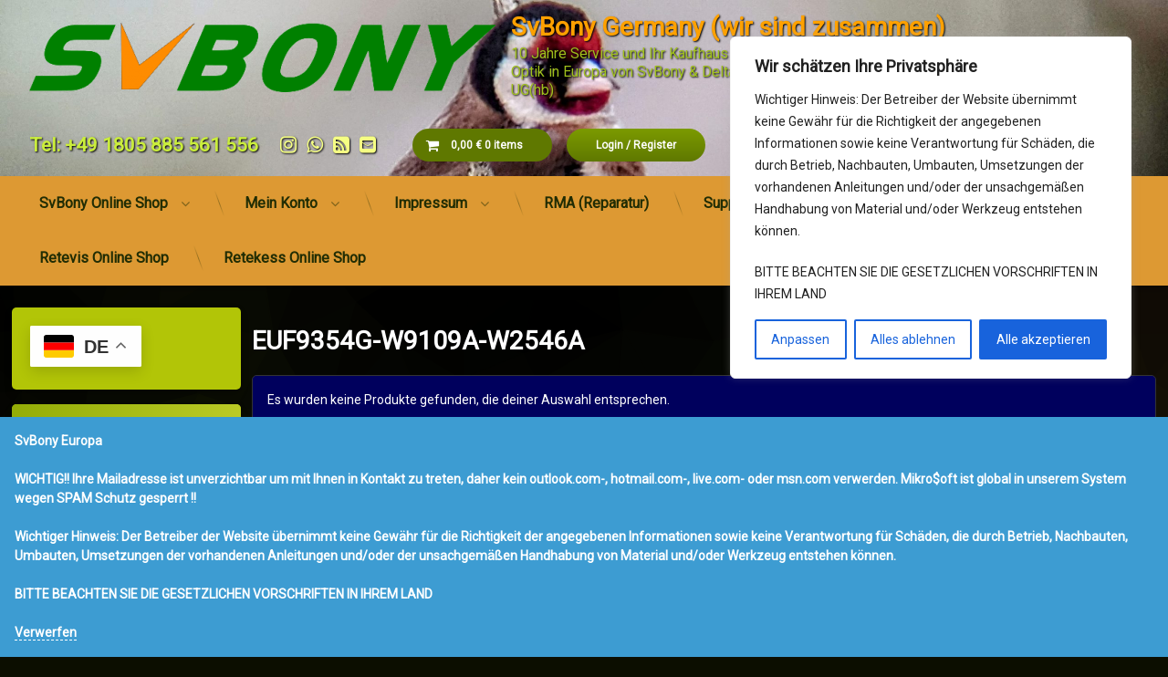

--- FILE ---
content_type: text/html; charset=UTF-8
request_url: https://svbony.eu/produkt-schlagwort/euf9354g-w9109a-w2546a
body_size: 30230
content:
<!doctype html>
<html lang="de" class="no-js">
	<head>
		<meta charset="UTF-8">
		<meta name="viewport" content="width=device-width, initial-scale=1">
		<link rel="profile" href="https://gmpg.org/xfn/11">
<title>EUF9354G-W9109A-W2546A &#8211; SvBony Germany  (wir sind zusammen)</title>
<meta name='robots' content='max-image-preview:large' />

            <script data-no-defer="1" data-ezscrex="false" data-cfasync="false" data-pagespeed-no-defer data-cookieconsent="ignore">
                var ctPublicFunctions = {"_ajax_nonce":"e3aa4fb331","_rest_nonce":"eef13fa615","_ajax_url":"\/wp-admin\/admin-ajax.php","_rest_url":"https:\/\/svbony.eu\/wp-json\/","data__cookies_type":"native","data__ajax_type":"rest","data__bot_detector_enabled":"0","data__frontend_data_log_enabled":1,"cookiePrefix":"","wprocket_detected":false,"host_url":"svbony.eu","text__ee_click_to_select":"Klicke, um die gesamten Daten auszuw\u00e4hlen","text__ee_original_email":"Die vollst\u00e4ndige Adresse lautet","text__ee_got_it":"Verstanden","text__ee_blocked":"Blockiert","text__ee_cannot_connect":"Kann keine Verbindung herstellen","text__ee_cannot_decode":"Kann E-Mail nicht dekodieren. Unbekannter Grund","text__ee_email_decoder":"CleanTalk E-Mail-Decoder","text__ee_wait_for_decoding":"Die Magie ist unterwegs!","text__ee_decoding_process":"Bitte warte einen Moment, w\u00e4hrend wir die Kontaktdaten entschl\u00fcsseln."}
            </script>
        
            <script data-no-defer="1" data-ezscrex="false" data-cfasync="false" data-pagespeed-no-defer data-cookieconsent="ignore">
                var ctPublic = {"_ajax_nonce":"e3aa4fb331","settings__forms__check_internal":"0","settings__forms__check_external":"0","settings__forms__force_protection":"0","settings__forms__search_test":"1","settings__forms__wc_add_to_cart":"0","settings__data__bot_detector_enabled":"0","settings__sfw__anti_crawler":0,"blog_home":"https:\/\/svbony.eu\/","pixel__setting":"3","pixel__enabled":false,"pixel__url":"https:\/\/moderate3-v4.cleantalk.org\/pixel\/ae6350beae6676c2751c5bce885c9eba.gif","data__email_check_before_post":"1","data__email_check_exist_post":"0","data__cookies_type":"native","data__key_is_ok":true,"data__visible_fields_required":true,"wl_brandname":"Anti-Spam by CleanTalk","wl_brandname_short":"CleanTalk","ct_checkjs_key":858777091,"emailEncoderPassKey":"e77d0eb6d1f4792d5cca074211698b93","bot_detector_forms_excluded":"W10=","advancedCacheExists":false,"varnishCacheExists":false,"wc_ajax_add_to_cart":true}
            </script>
        <link rel='dns-prefetch' href='//ajax.googleapis.com' />
<link rel="alternate" type="application/rss+xml" title="SvBony Germany  (wir sind zusammen) &raquo; Feed" href="https://svbony.eu/feed" />
<link rel="alternate" type="application/rss+xml" title="SvBony Germany  (wir sind zusammen) &raquo; Kommentar-Feed" href="https://svbony.eu/comments/feed" />
<link rel="alternate" type="application/rss+xml" title="SvBony Germany  (wir sind zusammen) &raquo; Schlagwort-Feed für EUF9354G-W9109A-W2546A" href="https://svbony.eu/produkt-schlagwort/euf9354g-w9109a-w2546a/feed" />
<style id='wp-img-auto-sizes-contain-inline-css' type='text/css'>
img:is([sizes=auto i],[sizes^="auto," i]){contain-intrinsic-size:3000px 1500px}
/*# sourceURL=wp-img-auto-sizes-contain-inline-css */
</style>
<link rel='stylesheet' id='dashicons-css' href='https://svbony.eu/wp-includes/css/dashicons.min.css?ver=6.9' type='text/css' media='all' />
<link rel='stylesheet' id='post-views-counter-frontend-css' href='https://svbony.eu/wp-content/plugins/post-views-counter/css/frontend.css?ver=1.7.3' type='text/css' media='all' />
<style id='wp-emoji-styles-inline-css' type='text/css'>

	img.wp-smiley, img.emoji {
		display: inline !important;
		border: none !important;
		box-shadow: none !important;
		height: 1em !important;
		width: 1em !important;
		margin: 0 0.07em !important;
		vertical-align: -0.1em !important;
		background: none !important;
		padding: 0 !important;
	}
/*# sourceURL=wp-emoji-styles-inline-css */
</style>
<link rel='stylesheet' id='wp-block-library-css' href='https://svbony.eu/wp-includes/css/dist/block-library/style.min.css?ver=6.9' type='text/css' media='all' />
<style id='wp-block-image-inline-css' type='text/css'>
.wp-block-image>a,.wp-block-image>figure>a{display:inline-block}.wp-block-image img{box-sizing:border-box;height:auto;max-width:100%;vertical-align:bottom}@media not (prefers-reduced-motion){.wp-block-image img.hide{visibility:hidden}.wp-block-image img.show{animation:show-content-image .4s}}.wp-block-image[style*=border-radius] img,.wp-block-image[style*=border-radius]>a{border-radius:inherit}.wp-block-image.has-custom-border img{box-sizing:border-box}.wp-block-image.aligncenter{text-align:center}.wp-block-image.alignfull>a,.wp-block-image.alignwide>a{width:100%}.wp-block-image.alignfull img,.wp-block-image.alignwide img{height:auto;width:100%}.wp-block-image .aligncenter,.wp-block-image .alignleft,.wp-block-image .alignright,.wp-block-image.aligncenter,.wp-block-image.alignleft,.wp-block-image.alignright{display:table}.wp-block-image .aligncenter>figcaption,.wp-block-image .alignleft>figcaption,.wp-block-image .alignright>figcaption,.wp-block-image.aligncenter>figcaption,.wp-block-image.alignleft>figcaption,.wp-block-image.alignright>figcaption{caption-side:bottom;display:table-caption}.wp-block-image .alignleft{float:left;margin:.5em 1em .5em 0}.wp-block-image .alignright{float:right;margin:.5em 0 .5em 1em}.wp-block-image .aligncenter{margin-left:auto;margin-right:auto}.wp-block-image :where(figcaption){margin-bottom:1em;margin-top:.5em}.wp-block-image.is-style-circle-mask img{border-radius:9999px}@supports ((-webkit-mask-image:none) or (mask-image:none)) or (-webkit-mask-image:none){.wp-block-image.is-style-circle-mask img{border-radius:0;-webkit-mask-image:url('data:image/svg+xml;utf8,<svg viewBox="0 0 100 100" xmlns="http://www.w3.org/2000/svg"><circle cx="50" cy="50" r="50"/></svg>');mask-image:url('data:image/svg+xml;utf8,<svg viewBox="0 0 100 100" xmlns="http://www.w3.org/2000/svg"><circle cx="50" cy="50" r="50"/></svg>');mask-mode:alpha;-webkit-mask-position:center;mask-position:center;-webkit-mask-repeat:no-repeat;mask-repeat:no-repeat;-webkit-mask-size:contain;mask-size:contain}}:root :where(.wp-block-image.is-style-rounded img,.wp-block-image .is-style-rounded img){border-radius:9999px}.wp-block-image figure{margin:0}.wp-lightbox-container{display:flex;flex-direction:column;position:relative}.wp-lightbox-container img{cursor:zoom-in}.wp-lightbox-container img:hover+button{opacity:1}.wp-lightbox-container button{align-items:center;backdrop-filter:blur(16px) saturate(180%);background-color:#5a5a5a40;border:none;border-radius:4px;cursor:zoom-in;display:flex;height:20px;justify-content:center;opacity:0;padding:0;position:absolute;right:16px;text-align:center;top:16px;width:20px;z-index:100}@media not (prefers-reduced-motion){.wp-lightbox-container button{transition:opacity .2s ease}}.wp-lightbox-container button:focus-visible{outline:3px auto #5a5a5a40;outline:3px auto -webkit-focus-ring-color;outline-offset:3px}.wp-lightbox-container button:hover{cursor:pointer;opacity:1}.wp-lightbox-container button:focus{opacity:1}.wp-lightbox-container button:focus,.wp-lightbox-container button:hover,.wp-lightbox-container button:not(:hover):not(:active):not(.has-background){background-color:#5a5a5a40;border:none}.wp-lightbox-overlay{box-sizing:border-box;cursor:zoom-out;height:100vh;left:0;overflow:hidden;position:fixed;top:0;visibility:hidden;width:100%;z-index:100000}.wp-lightbox-overlay .close-button{align-items:center;cursor:pointer;display:flex;justify-content:center;min-height:40px;min-width:40px;padding:0;position:absolute;right:calc(env(safe-area-inset-right) + 16px);top:calc(env(safe-area-inset-top) + 16px);z-index:5000000}.wp-lightbox-overlay .close-button:focus,.wp-lightbox-overlay .close-button:hover,.wp-lightbox-overlay .close-button:not(:hover):not(:active):not(.has-background){background:none;border:none}.wp-lightbox-overlay .lightbox-image-container{height:var(--wp--lightbox-container-height);left:50%;overflow:hidden;position:absolute;top:50%;transform:translate(-50%,-50%);transform-origin:top left;width:var(--wp--lightbox-container-width);z-index:9999999999}.wp-lightbox-overlay .wp-block-image{align-items:center;box-sizing:border-box;display:flex;height:100%;justify-content:center;margin:0;position:relative;transform-origin:0 0;width:100%;z-index:3000000}.wp-lightbox-overlay .wp-block-image img{height:var(--wp--lightbox-image-height);min-height:var(--wp--lightbox-image-height);min-width:var(--wp--lightbox-image-width);width:var(--wp--lightbox-image-width)}.wp-lightbox-overlay .wp-block-image figcaption{display:none}.wp-lightbox-overlay button{background:none;border:none}.wp-lightbox-overlay .scrim{background-color:#fff;height:100%;opacity:.9;position:absolute;width:100%;z-index:2000000}.wp-lightbox-overlay.active{visibility:visible}@media not (prefers-reduced-motion){.wp-lightbox-overlay.active{animation:turn-on-visibility .25s both}.wp-lightbox-overlay.active img{animation:turn-on-visibility .35s both}.wp-lightbox-overlay.show-closing-animation:not(.active){animation:turn-off-visibility .35s both}.wp-lightbox-overlay.show-closing-animation:not(.active) img{animation:turn-off-visibility .25s both}.wp-lightbox-overlay.zoom.active{animation:none;opacity:1;visibility:visible}.wp-lightbox-overlay.zoom.active .lightbox-image-container{animation:lightbox-zoom-in .4s}.wp-lightbox-overlay.zoom.active .lightbox-image-container img{animation:none}.wp-lightbox-overlay.zoom.active .scrim{animation:turn-on-visibility .4s forwards}.wp-lightbox-overlay.zoom.show-closing-animation:not(.active){animation:none}.wp-lightbox-overlay.zoom.show-closing-animation:not(.active) .lightbox-image-container{animation:lightbox-zoom-out .4s}.wp-lightbox-overlay.zoom.show-closing-animation:not(.active) .lightbox-image-container img{animation:none}.wp-lightbox-overlay.zoom.show-closing-animation:not(.active) .scrim{animation:turn-off-visibility .4s forwards}}@keyframes show-content-image{0%{visibility:hidden}99%{visibility:hidden}to{visibility:visible}}@keyframes turn-on-visibility{0%{opacity:0}to{opacity:1}}@keyframes turn-off-visibility{0%{opacity:1;visibility:visible}99%{opacity:0;visibility:visible}to{opacity:0;visibility:hidden}}@keyframes lightbox-zoom-in{0%{transform:translate(calc((-100vw + var(--wp--lightbox-scrollbar-width))/2 + var(--wp--lightbox-initial-left-position)),calc(-50vh + var(--wp--lightbox-initial-top-position))) scale(var(--wp--lightbox-scale))}to{transform:translate(-50%,-50%) scale(1)}}@keyframes lightbox-zoom-out{0%{transform:translate(-50%,-50%) scale(1);visibility:visible}99%{visibility:visible}to{transform:translate(calc((-100vw + var(--wp--lightbox-scrollbar-width))/2 + var(--wp--lightbox-initial-left-position)),calc(-50vh + var(--wp--lightbox-initial-top-position))) scale(var(--wp--lightbox-scale));visibility:hidden}}
/*# sourceURL=https://svbony.eu/wp-includes/blocks/image/style.min.css */
</style>
<link rel='stylesheet' id='wc-blocks-style-css' href='https://svbony.eu/wp-content/plugins/woocommerce/assets/client/blocks/wc-blocks.css?ver=wc-10.4.3' type='text/css' media='all' />
<style id='global-styles-inline-css' type='text/css'>
:root{--wp--preset--aspect-ratio--square: 1;--wp--preset--aspect-ratio--4-3: 4/3;--wp--preset--aspect-ratio--3-4: 3/4;--wp--preset--aspect-ratio--3-2: 3/2;--wp--preset--aspect-ratio--2-3: 2/3;--wp--preset--aspect-ratio--16-9: 16/9;--wp--preset--aspect-ratio--9-16: 9/16;--wp--preset--color--black: #000000;--wp--preset--color--cyan-bluish-gray: #abb8c3;--wp--preset--color--white: #ffffff;--wp--preset--color--pale-pink: #f78da7;--wp--preset--color--vivid-red: #cf2e2e;--wp--preset--color--luminous-vivid-orange: #ff6900;--wp--preset--color--luminous-vivid-amber: #fcb900;--wp--preset--color--light-green-cyan: #7bdcb5;--wp--preset--color--vivid-green-cyan: #00d084;--wp--preset--color--pale-cyan-blue: #8ed1fc;--wp--preset--color--vivid-cyan-blue: #0693e3;--wp--preset--color--vivid-purple: #9b51e0;--wp--preset--gradient--vivid-cyan-blue-to-vivid-purple: linear-gradient(135deg,rgb(6,147,227) 0%,rgb(155,81,224) 100%);--wp--preset--gradient--light-green-cyan-to-vivid-green-cyan: linear-gradient(135deg,rgb(122,220,180) 0%,rgb(0,208,130) 100%);--wp--preset--gradient--luminous-vivid-amber-to-luminous-vivid-orange: linear-gradient(135deg,rgb(252,185,0) 0%,rgb(255,105,0) 100%);--wp--preset--gradient--luminous-vivid-orange-to-vivid-red: linear-gradient(135deg,rgb(255,105,0) 0%,rgb(207,46,46) 100%);--wp--preset--gradient--very-light-gray-to-cyan-bluish-gray: linear-gradient(135deg,rgb(238,238,238) 0%,rgb(169,184,195) 100%);--wp--preset--gradient--cool-to-warm-spectrum: linear-gradient(135deg,rgb(74,234,220) 0%,rgb(151,120,209) 20%,rgb(207,42,186) 40%,rgb(238,44,130) 60%,rgb(251,105,98) 80%,rgb(254,248,76) 100%);--wp--preset--gradient--blush-light-purple: linear-gradient(135deg,rgb(255,206,236) 0%,rgb(152,150,240) 100%);--wp--preset--gradient--blush-bordeaux: linear-gradient(135deg,rgb(254,205,165) 0%,rgb(254,45,45) 50%,rgb(107,0,62) 100%);--wp--preset--gradient--luminous-dusk: linear-gradient(135deg,rgb(255,203,112) 0%,rgb(199,81,192) 50%,rgb(65,88,208) 100%);--wp--preset--gradient--pale-ocean: linear-gradient(135deg,rgb(255,245,203) 0%,rgb(182,227,212) 50%,rgb(51,167,181) 100%);--wp--preset--gradient--electric-grass: linear-gradient(135deg,rgb(202,248,128) 0%,rgb(113,206,126) 100%);--wp--preset--gradient--midnight: linear-gradient(135deg,rgb(2,3,129) 0%,rgb(40,116,252) 100%);--wp--preset--font-size--small: 13px;--wp--preset--font-size--medium: 20px;--wp--preset--font-size--large: 36px;--wp--preset--font-size--x-large: 42px;--wp--preset--spacing--20: 0.44rem;--wp--preset--spacing--30: 0.67rem;--wp--preset--spacing--40: 1rem;--wp--preset--spacing--50: 1.5rem;--wp--preset--spacing--60: 2.25rem;--wp--preset--spacing--70: 3.38rem;--wp--preset--spacing--80: 5.06rem;--wp--preset--shadow--natural: 6px 6px 9px rgba(0, 0, 0, 0.2);--wp--preset--shadow--deep: 12px 12px 50px rgba(0, 0, 0, 0.4);--wp--preset--shadow--sharp: 6px 6px 0px rgba(0, 0, 0, 0.2);--wp--preset--shadow--outlined: 6px 6px 0px -3px rgb(255, 255, 255), 6px 6px rgb(0, 0, 0);--wp--preset--shadow--crisp: 6px 6px 0px rgb(0, 0, 0);}:where(.is-layout-flex){gap: 0.5em;}:where(.is-layout-grid){gap: 0.5em;}body .is-layout-flex{display: flex;}.is-layout-flex{flex-wrap: wrap;align-items: center;}.is-layout-flex > :is(*, div){margin: 0;}body .is-layout-grid{display: grid;}.is-layout-grid > :is(*, div){margin: 0;}:where(.wp-block-columns.is-layout-flex){gap: 2em;}:where(.wp-block-columns.is-layout-grid){gap: 2em;}:where(.wp-block-post-template.is-layout-flex){gap: 1.25em;}:where(.wp-block-post-template.is-layout-grid){gap: 1.25em;}.has-black-color{color: var(--wp--preset--color--black) !important;}.has-cyan-bluish-gray-color{color: var(--wp--preset--color--cyan-bluish-gray) !important;}.has-white-color{color: var(--wp--preset--color--white) !important;}.has-pale-pink-color{color: var(--wp--preset--color--pale-pink) !important;}.has-vivid-red-color{color: var(--wp--preset--color--vivid-red) !important;}.has-luminous-vivid-orange-color{color: var(--wp--preset--color--luminous-vivid-orange) !important;}.has-luminous-vivid-amber-color{color: var(--wp--preset--color--luminous-vivid-amber) !important;}.has-light-green-cyan-color{color: var(--wp--preset--color--light-green-cyan) !important;}.has-vivid-green-cyan-color{color: var(--wp--preset--color--vivid-green-cyan) !important;}.has-pale-cyan-blue-color{color: var(--wp--preset--color--pale-cyan-blue) !important;}.has-vivid-cyan-blue-color{color: var(--wp--preset--color--vivid-cyan-blue) !important;}.has-vivid-purple-color{color: var(--wp--preset--color--vivid-purple) !important;}.has-black-background-color{background-color: var(--wp--preset--color--black) !important;}.has-cyan-bluish-gray-background-color{background-color: var(--wp--preset--color--cyan-bluish-gray) !important;}.has-white-background-color{background-color: var(--wp--preset--color--white) !important;}.has-pale-pink-background-color{background-color: var(--wp--preset--color--pale-pink) !important;}.has-vivid-red-background-color{background-color: var(--wp--preset--color--vivid-red) !important;}.has-luminous-vivid-orange-background-color{background-color: var(--wp--preset--color--luminous-vivid-orange) !important;}.has-luminous-vivid-amber-background-color{background-color: var(--wp--preset--color--luminous-vivid-amber) !important;}.has-light-green-cyan-background-color{background-color: var(--wp--preset--color--light-green-cyan) !important;}.has-vivid-green-cyan-background-color{background-color: var(--wp--preset--color--vivid-green-cyan) !important;}.has-pale-cyan-blue-background-color{background-color: var(--wp--preset--color--pale-cyan-blue) !important;}.has-vivid-cyan-blue-background-color{background-color: var(--wp--preset--color--vivid-cyan-blue) !important;}.has-vivid-purple-background-color{background-color: var(--wp--preset--color--vivid-purple) !important;}.has-black-border-color{border-color: var(--wp--preset--color--black) !important;}.has-cyan-bluish-gray-border-color{border-color: var(--wp--preset--color--cyan-bluish-gray) !important;}.has-white-border-color{border-color: var(--wp--preset--color--white) !important;}.has-pale-pink-border-color{border-color: var(--wp--preset--color--pale-pink) !important;}.has-vivid-red-border-color{border-color: var(--wp--preset--color--vivid-red) !important;}.has-luminous-vivid-orange-border-color{border-color: var(--wp--preset--color--luminous-vivid-orange) !important;}.has-luminous-vivid-amber-border-color{border-color: var(--wp--preset--color--luminous-vivid-amber) !important;}.has-light-green-cyan-border-color{border-color: var(--wp--preset--color--light-green-cyan) !important;}.has-vivid-green-cyan-border-color{border-color: var(--wp--preset--color--vivid-green-cyan) !important;}.has-pale-cyan-blue-border-color{border-color: var(--wp--preset--color--pale-cyan-blue) !important;}.has-vivid-cyan-blue-border-color{border-color: var(--wp--preset--color--vivid-cyan-blue) !important;}.has-vivid-purple-border-color{border-color: var(--wp--preset--color--vivid-purple) !important;}.has-vivid-cyan-blue-to-vivid-purple-gradient-background{background: var(--wp--preset--gradient--vivid-cyan-blue-to-vivid-purple) !important;}.has-light-green-cyan-to-vivid-green-cyan-gradient-background{background: var(--wp--preset--gradient--light-green-cyan-to-vivid-green-cyan) !important;}.has-luminous-vivid-amber-to-luminous-vivid-orange-gradient-background{background: var(--wp--preset--gradient--luminous-vivid-amber-to-luminous-vivid-orange) !important;}.has-luminous-vivid-orange-to-vivid-red-gradient-background{background: var(--wp--preset--gradient--luminous-vivid-orange-to-vivid-red) !important;}.has-very-light-gray-to-cyan-bluish-gray-gradient-background{background: var(--wp--preset--gradient--very-light-gray-to-cyan-bluish-gray) !important;}.has-cool-to-warm-spectrum-gradient-background{background: var(--wp--preset--gradient--cool-to-warm-spectrum) !important;}.has-blush-light-purple-gradient-background{background: var(--wp--preset--gradient--blush-light-purple) !important;}.has-blush-bordeaux-gradient-background{background: var(--wp--preset--gradient--blush-bordeaux) !important;}.has-luminous-dusk-gradient-background{background: var(--wp--preset--gradient--luminous-dusk) !important;}.has-pale-ocean-gradient-background{background: var(--wp--preset--gradient--pale-ocean) !important;}.has-electric-grass-gradient-background{background: var(--wp--preset--gradient--electric-grass) !important;}.has-midnight-gradient-background{background: var(--wp--preset--gradient--midnight) !important;}.has-small-font-size{font-size: var(--wp--preset--font-size--small) !important;}.has-medium-font-size{font-size: var(--wp--preset--font-size--medium) !important;}.has-large-font-size{font-size: var(--wp--preset--font-size--large) !important;}.has-x-large-font-size{font-size: var(--wp--preset--font-size--x-large) !important;}
/*# sourceURL=global-styles-inline-css */
</style>

<style id='classic-theme-styles-inline-css' type='text/css'>
/*! This file is auto-generated */
.wp-block-button__link{color:#fff;background-color:#32373c;border-radius:9999px;box-shadow:none;text-decoration:none;padding:calc(.667em + 2px) calc(1.333em + 2px);font-size:1.125em}.wp-block-file__button{background:#32373c;color:#fff;text-decoration:none}
/*# sourceURL=/wp-includes/css/classic-themes.min.css */
</style>
<link rel='stylesheet' id='cleantalk-public-css-css' href='https://svbony.eu/wp-content/plugins/cleantalk-spam-protect/css/cleantalk-public.min.css?ver=6.71.1_1769442522' type='text/css' media='all' />
<link rel='stylesheet' id='cleantalk-email-decoder-css-css' href='https://svbony.eu/wp-content/plugins/cleantalk-spam-protect/css/cleantalk-email-decoder.min.css?ver=6.71.1_1769442522' type='text/css' media='all' />
<link rel='stylesheet' id='contact-form-7-css' href='https://svbony.eu/wp-content/plugins/contact-form-7/includes/css/styles.css?ver=6.1.4' type='text/css' media='all' />
<style id='woocommerce-inline-inline-css' type='text/css'>
.woocommerce form .form-row .required { visibility: visible; }
/*# sourceURL=woocommerce-inline-inline-css */
</style>
<link rel='stylesheet' id='torro-frontend-css' href='https://svbony.eu/wp-content/plugins/torro-forms/assets/dist/css/frontend.min.css?ver=1.0.4' type='text/css' media='all' />
<link rel='stylesheet' id='pen-normalize-css' href='https://svbony.eu/wp-content/themes/pen/assets/css/plugins/normalize.css?ver=1.4.8' type='text/css' media='all' />
<link rel='stylesheet' id='pen-base-css' href='https://svbony.eu/wp-content/themes/pen/assets/css/pen-base.css?ver=1.4.8' type='text/css' media='all' />
<link rel='stylesheet' id='pen-typography-css' href='https://svbony.eu/wp-content/themes/pen/assets/css/pen-typography.css?ver=1.4.8' type='text/css' media='all' />
<link rel='stylesheet' id='pen-tables-css' href='https://svbony.eu/wp-content/themes/pen/assets/css/pen-tables.css?ver=1.4.8' type='text/css' media='all' />
<link rel='stylesheet' id='pen-layout-css' href='https://svbony.eu/wp-content/themes/pen/assets/css/pen-layout.css?ver=1.4.8' type='text/css' media='all' />
<link rel='stylesheet' id='pen-loading-css' href='https://svbony.eu/wp-content/themes/pen/assets/css/pen-loading.css?ver=1.4.8' type='text/css' media='all' />
<link rel='stylesheet' id='pen-buttons-css' href='https://svbony.eu/wp-content/themes/pen/assets/css/pen-buttons.css?ver=1.4.8' type='text/css' media='all' />
<link rel='stylesheet' id='pen-comments-css' href='https://svbony.eu/wp-content/themes/pen/assets/css/pen-comments.css?ver=1.4.8' type='text/css' media='all' />
<link rel='stylesheet' id='pen-footer-css' href='https://svbony.eu/wp-content/themes/pen/assets/css/pen-footer.css?ver=1.4.8' type='text/css' media='all' />
<link rel='stylesheet' id='pen-header-css' href='https://svbony.eu/wp-content/themes/pen/assets/css/pen-header.css?ver=1.4.8' type='text/css' media='all' />
<link rel='stylesheet' id='pen-menus-css' href='https://svbony.eu/wp-content/themes/pen/assets/css/pen-menus.css?ver=1.4.8' type='text/css' media='all' />
<link rel='stylesheet' id='pen-navigation-css' href='https://svbony.eu/wp-content/themes/pen/assets/css/pen-navigation.css?ver=1.4.8' type='text/css' media='all' />
<link rel='stylesheet' id='pen-forms-css' href='https://svbony.eu/wp-content/themes/pen/assets/css/pen-forms.css?ver=1.4.8' type='text/css' media='all' />
<link rel='stylesheet' id='pen-content-css' href='https://svbony.eu/wp-content/themes/pen/assets/css/pen-content.css?ver=1.4.8' type='text/css' media='all' />
<link rel='stylesheet' id='pen-thumbnails-css' href='https://svbony.eu/wp-content/themes/pen/assets/css/pen-thumbnails.css?ver=1.4.8' type='text/css' media='all' />
<link rel='stylesheet' id='pen-author-css' href='https://svbony.eu/wp-content/themes/pen/assets/css/pen-author.css?ver=1.4.8' type='text/css' media='all' />
<link rel='stylesheet' id='pen-pagination-css' href='https://svbony.eu/wp-content/themes/pen/assets/css/pen-pagination.css?ver=1.4.8' type='text/css' media='all' />
<link rel='stylesheet' id='pen-share-css' href='https://svbony.eu/wp-content/themes/pen/assets/css/pen-share.css?ver=1.4.8' type='text/css' media='all' />
<link rel='stylesheet' id='pen-widgets-css' href='https://svbony.eu/wp-content/themes/pen/assets/css/pen-widgets.css?ver=1.4.8' type='text/css' media='all' />
<link rel='stylesheet' id='pen-animate-css' href='https://svbony.eu/wp-content/themes/pen/assets/css/plugins/animate.css?ver=1.4.8' type='text/css' media='all' />
<link rel='stylesheet' id='pen-connect-css' href='https://svbony.eu/wp-content/themes/pen/assets/css/pen-connect.css?ver=1.4.8' type='text/css' media='all' />
<link rel='stylesheet' id='pen-woocommerce-css' href='https://svbony.eu/wp-content/themes/pen/assets/css/plugins/wp.woocommerce.css?ver=1.4.8' type='text/css' media='all' />
<link rel='stylesheet' id='pen-select2-css' href='https://svbony.eu/wp-content/themes/pen/assets/css/plugins/jquery.select2.css?ver=1.4.8' type='text/css' media='all' />
<link rel='stylesheet' id='pen-base-dark-mode-css' href='https://svbony.eu/wp-content/themes/pen/assets/css/dark_mode/pen-base-dark-mode.css?ver=1.4.8' type='text/css' media='all' />
<link rel='stylesheet' id='pen-bottom-dark-mode-css' href='https://svbony.eu/wp-content/themes/pen/assets/css/dark_mode/pen-bottom-dark-mode.css?ver=1.4.8' type='text/css' media='all' />
<link rel='stylesheet' id='pen-author-dark-mode-css' href='https://svbony.eu/wp-content/themes/pen/assets/css/dark_mode/pen-author-dark-mode.css?ver=1.4.8' type='text/css' media='all' />
<link rel='stylesheet' id='pen-typography-dark-mode-css' href='https://svbony.eu/wp-content/themes/pen/assets/css/dark_mode/pen-typography-dark-mode.css?ver=1.4.8' type='text/css' media='all' />
<link rel='stylesheet' id='pen-tables-dark-mode-css' href='https://svbony.eu/wp-content/themes/pen/assets/css/dark_mode/pen-tables-dark-mode.css?ver=1.4.8' type='text/css' media='all' />
<link rel='stylesheet' id='pen-loading-dark-mode-css' href='https://svbony.eu/wp-content/themes/pen/assets/css/dark_mode/pen-loading-dark-mode.css?ver=1.4.8' type='text/css' media='all' />
<link rel='stylesheet' id='pen-comments-dark-mode-css' href='https://svbony.eu/wp-content/themes/pen/assets/css/dark_mode/pen-comments-dark-mode.css?ver=1.4.8' type='text/css' media='all' />
<link rel='stylesheet' id='pen-footer-dark-mode-css' href='https://svbony.eu/wp-content/themes/pen/assets/css/dark_mode/pen-footer-dark-mode.css?ver=1.4.8' type='text/css' media='all' />
<link rel='stylesheet' id='pen-header-dark-mode-css' href='https://svbony.eu/wp-content/themes/pen/assets/css/dark_mode/pen-header-dark-mode.css?ver=1.4.8' type='text/css' media='all' />
<link rel='stylesheet' id='pen-menus-dark-mode-css' href='https://svbony.eu/wp-content/themes/pen/assets/css/dark_mode/pen-menus-dark-mode.css?ver=1.4.8' type='text/css' media='all' />
<link rel='stylesheet' id='pen-navigation-dark-mode-css' href='https://svbony.eu/wp-content/themes/pen/assets/css/dark_mode/pen-navigation-dark-mode.css?ver=1.4.8' type='text/css' media='all' />
<link rel='stylesheet' id='pen-forms-dark-mode-css' href='https://svbony.eu/wp-content/themes/pen/assets/css/dark_mode/pen-forms-dark-mode.css?ver=1.4.8' type='text/css' media='all' />
<link rel='stylesheet' id='pen-content-dark-mode-css' href='https://svbony.eu/wp-content/themes/pen/assets/css/dark_mode/pen-content-dark-mode.css?ver=1.4.8' type='text/css' media='all' />
<link rel='stylesheet' id='pen-thumbnails-dark-mode-css' href='https://svbony.eu/wp-content/themes/pen/assets/css/dark_mode/pen-thumbnails-dark-mode.css?ver=1.4.8' type='text/css' media='all' />
<link rel='stylesheet' id='pen-pagination-dark-mode-css' href='https://svbony.eu/wp-content/themes/pen/assets/css/dark_mode/pen-pagination-dark-mode.css?ver=1.4.8' type='text/css' media='all' />
<link rel='stylesheet' id='pen-search-bar-dark-mode-css' href='https://svbony.eu/wp-content/themes/pen/assets/css/dark_mode/pen-search-bar-dark-mode.css?ver=1.4.8' type='text/css' media='all' />
<link rel='stylesheet' id='pen-top-dark-mode-css' href='https://svbony.eu/wp-content/themes/pen/assets/css/dark_mode/pen-top-dark-mode.css?ver=1.4.8' type='text/css' media='all' />
<link rel='stylesheet' id='pen-widgets-dark-mode-css' href='https://svbony.eu/wp-content/themes/pen/assets/css/dark_mode/pen-widgets-dark-mode.css?ver=1.4.8' type='text/css' media='all' />
<link rel='stylesheet' id='pen-css-dark-mode-css' href='https://svbony.eu/wp-content/themes/pen/assets/css/dark_mode/pen-general-dark-mode.css?ver=1.4.8' type='text/css' media='all' />
<link rel='stylesheet' id='pen-woocommerce-dark-mode-css' href='https://svbony.eu/wp-content/themes/pen/assets/css/dark_mode/plugins/wp.woocommerce-dark-mode.css?ver=1.4.8' type='text/css' media='all' />
<link rel='stylesheet' id='pen-select2-dark-mode-css' href='https://svbony.eu/wp-content/themes/pen/assets/css/dark_mode/plugins/jquery.select2-dark-mode.css?ver=1.4.8' type='text/css' media='all' />
<link rel='stylesheet' id='pen-css-css' href='https://svbony.eu/wp-content/themes/pen/assets/css/pen-general.css?ver=1.4.8' type='text/css' media='all' />
<style id='pen-css-inline-css' type='text/css'>
body{background-color:#0c0e00;background:#0c0e00}#page{color:#ffffff}@media (prefers-color-scheme:dark){body{background-color:#0c0e00;background:#0c0e00}#page{color:#ffffff}}body.pen_background_lights_dim.pen_has_background_effect:before,body.pen_background_lights_dim.pen_has_background_image:before{background:rgba(0,0,0,0.85) !important}body.pen_drop_shadow #main article.pen_article,body.pen_drop_shadow #comments,body.pen_drop_shadow #pen_content_next_previous,body.pen_drop_shadow.pen_list_plain #pen_pager,body.pen_drop_shadow #main .pen_customize_overview.pen_off_screen,body.pen_drop_shadow #pen_header.pen_not_transparent .pen_header_inner,body.pen_drop_shadow #pen_search,body.pen_drop_shadow #page .widget.pen_widget_not_transparent,body.pen_drop_shadow #pen_bottom.pen_not_transparent,body.pen_drop_shadow #pen_footer.pen_not_transparent,body.pen_drop_shadow.pen_has_woocommerce.pen_multiple #main li.pen_article,body.pen_drop_shadow.pen_has_woocommerce.pen_list_plain #page .woocommerce-pagination,body.pen_drop_shadow #pen_dark_mode_toggle{box-shadow:0 5px 10px rgba(0,0,0,0.25),0 0 5px rgba(0,0,0,0.25) !important}@media (prefers-color-scheme:dark){body.pen_drop_shadow #main article.pen_article,body.pen_drop_shadow #comments,body.pen_drop_shadow #pen_content_next_previous,body.pen_drop_shadow.pen_list_plain #pen_pager,body.pen_drop_shadow #main .pen_customize_overview.pen_off_screen,body.pen_drop_shadow #pen_header.pen_not_transparent .pen_header_inner,body.pen_drop_shadow #pen_search,body.pen_drop_shadow #page .widget.pen_widget_not_transparent,body.pen_drop_shadow #pen_bottom.pen_not_transparent,body.pen_drop_shadow #pen_footer.pen_not_transparent,body.pen_drop_shadow.pen_has_woocommerce.pen_multiple #main li.pen_article,body.pen_drop_shadow.pen_has_woocommerce.pen_list_plain #page .woocommerce-pagination,body.pen_drop_shadow #pen_dark_mode_toggle{box-shadow:0 5px 10px rgba(0,0,0,0.25),0 0 5px rgba(0,0,0,0.25) !important}}a{color:#729800}@media (prefers-color-scheme:dark){a{color:#729800}}a:focus,a:hover,a:active{color:#a0c11d}@media (prefers-color-scheme:dark){a:focus,a:hover,a:active{color:#a0c11d}}#page .pen_button,#primary .comments-link a,#primary .comment-list a.comment-edit-link,#primary .comment-list .reply a,#primary button[type="reset"],#primary button[type="submit"],#primary input[type="button"],#primary input[type="reset"],#primary input[type="submit"],#primary .pen_content_footer .tags-links a,#cancel-comment-reply-link,#content .page-links a,#content .comment-navigation a,#content .posts-navigation a,#content .post-navigation a,#content .wp-pagenavi a,#content .wp-pagenavi span,#page .pen_button:focus,#primary .comments-link a:focus,#primary .comment-list a.comment-edit-link:focus,#primary .comment-list .reply a:focus,#primary button[type="reset"]:focus,#primary button[type="submit"]:focus,#primary input[type="button"]:focus,#primary input[type="reset"]:focus,#primary input[type="submit"]:focus,#primary .pen_content_footer .tags-links a:focus,#cancel-comment-reply-link:focus,#content .page-links a:focus,#content .comment-navigation a:focus,#content .posts-navigation a:focus,#content .post-navigation a:focus,#page .pen_button:hover,#primary .comments-link a:hover,#primary .comment-list a.comment-edit-link:hover,#primary .comment-list .reply a:hover,#primary button[type="reset"]:hover,#primary button[type="submit"]:hover,#primary input[type="button"]:hover,#primary input[type="reset"]:hover,#primary input[type="submit"]:hover,#primary .pen_content_footer .tags-links a:hover,#cancel-comment-reply-link:hover,#content .page-links a:hover,#content .comment-navigation a:hover,#content .posts-navigation a:hover,#content .post-navigation a:hover,body.pen_has_woocommerce #page .product .button,body.pen_has_woocommerce #page .wp-block-button__link,body.pen_has_woocommerce #page .wc-backward,body.pen_has_woocommerce #page .wc-forward,body.pen_has_woocommerce #page .woocommerce-pagination a.page-numbers,body.pen_has_woocommerce #page .product .button:focus,body.pen_has_woocommerce #page .wp-block-button__link:focus,body.pen_has_woocommerce #page .wc-backward:focus,body.pen_has_woocommerce #page .wc-forward:focus,body.pen_has_woocommerce #page .woocommerce-pagination a.page-numbers:focus,body.pen_has_woocommerce #page .product .button:hover,body.pen_has_woocommerce #page .wc-backward:hover,body.pen_has_woocommerce #page .wc-forward:hover,body.pen_has_woocommerce #page .woocommerce-pagination a.page-numbers:hover{background-color:#0c0f02;background:#0c0f02;background:linear-gradient(to bottom,#7c9b04 0%,#0c0f02 100%);color:#ffffff !important;border-color:#0c0f02 !important}#page .pen_button:active,#page .pen_button.pen_active,#primary .comments-link a:active,#primary .comment-list a.comment-edit-link:active,#primary .comment-list .reply a:active,#primary button[type="reset"]:active,#primary button[type="submit"]:active,#primary input[type="button"]:active,#primary input[type="reset"]:active,#primary input[type="submit"]:active,#primary .pen_content_footer .tags-links a:active,#cancel-comment-reply-link:active,#content .page-links a:active,#content .comment-navigation a:active,#content .posts-navigation a:active,#content .post-navigation a:active,#content .wp-pagenavi span,#content .wp-pagenavi .current,body.pen_has_woocommerce #page .wc-backward:active,body.pen_has_woocommerce #page .wc-forward:active,body.pen_has_woocommerce #page .woocommerce-pagination a.page-numbers:active,body.pen_has_woocommerce #page .woocommerce-pagination span.page-numbers.current{background:#0c0f02}
#page .pen_loading{background:rgba(12,14,0,0.85);color:rgba(255,255,255,0.95)}@media (prefers-color-scheme:dark){#page .pen_loading{background:rgba(12,14,0,0.85);color:rgba(255,255,255,0.95)}}body.pen_loading_spinner_style_1 #page .pen_loading .pen_icon:before{border-top-color:rgba(114,152,0,0.1) !important;border-right-color:rgba(114,152,0,0.1) !important;border-bottom-color:rgba(114,152,0,0.1) !important;border-left-color:rgba(114,152,0,0.75) !important}@media (prefers-color-scheme:dark){body.pen_loading_spinner_style_1 #page .pen_loading .pen_icon:before{border-top-color:rgba(114,152,0,0.1) !important;border-right-color:rgba(114,152,0,0.1) !important;border-bottom-color:rgba(114,152,0,0.1) !important;border-left-color:rgba(114,152,0,0.75) !important}}
#pen_header.pen_not_transparent .pen_header_inner .pen_header_main{background-color:#000000;background:#000000;background:linear-gradient(125deg,#000000 0%,#3b4d11 100%);background-image:url('https://svbony.eu/wp-content/uploads/2023/06/cropped-FS3wozXagAEYJvq-scaled-1-scaled.jpg') !important;background-repeat:no-repeat !important;background-position:top center !important;background-size:cover !important}@media (prefers-color-scheme:dark){#pen_header.pen_not_transparent .pen_header_inner .pen_header_main{background-color:#000000;background:#000000;background:linear-gradient(125deg,#000000 0%,#3b4d11 100%);background-image:url('https://svbony.eu/wp-content/uploads/2023/06/cropped-FS3wozXagAEYJvq-scaled-1-scaled.jpg') !important;background-repeat:no-repeat !important;background-position:top center !important;background-size:cover !important}}#pen_header .pen_header_inner .pen_header_main{color:#ffffff !important}@media (prefers-color-scheme:dark){#pen_header .pen_header_inner .pen_header_main{color:#ffffff !important}}body.pen_drop_shadow #pen_header .pen_header_inner .pen_header_main{text-shadow:1px 1px 2px #000000}@media (prefers-color-scheme:dark){body.pen_drop_shadow #pen_header .pen_header_inner .pen_header_main{text-shadow:1px 1px 2px #000000}}#pen_header .pen_header_inner .pen_header_main a{color:#f5ff83}@media (prefers-color-scheme:dark){#pen_header .pen_header_inner .pen_header_main a{color:#f5ff83}}#pen_header .pen_header_main a:focus,#pen_header .pen_header_main a:hover,#pen_header .pen_header_main a:active,#pen_header .pen_social_networks a:focus,#pen_header .pen_social_networks a:hover,#pen_header .pen_social_networks a:active{color:#edff25}@media (prefers-color-scheme:dark){#pen_header .pen_header_main a:focus,#pen_header .pen_header_main a:hover,#pen_header .pen_header_main a:active,#pen_header .pen_social_networks a:focus,#pen_header .pen_social_networks a:hover,#pen_header .pen_social_networks a:active{color:#edff25}}#pen_header #pen_site_title a span.site-title{color:#ffa100}@media (prefers-color-scheme:dark){#pen_header #pen_site_title a span.site-title{color:#ffa100}}#pen_header #pen_site_title a:focus .site-title,#pen_header #pen_site_title a:hover .site-title,#pen_header #pen_site_title a:active .site-title{color:#ffb433}@media (prefers-color-scheme:dark){#pen_header #pen_site_title a:focus .site-title,#pen_header #pen_site_title a:hover .site-title,#pen_header #pen_site_title a:active .site-title{color:#ffb433}}#pen_header #pen_site_title a .site-description{color:#a0c11d}@media (prefers-color-scheme:dark){#pen_header #pen_site_title a .site-description{color:#a0c11d}}#pen_header #pen_site_title a:focus .site-description,#pen_header #pen_site_title a:hover .site-description,#pen_header #pen_site_title a:active .site-description{color:#caed3c}@media (prefers-color-scheme:dark){#pen_header #pen_site_title a:focus .site-description,#pen_header #pen_site_title a:hover .site-description,#pen_header #pen_site_title a:active .site-description{color:#caed3c}}#pen_header .pen_header_main .pen_phone a{color:#caed3c}@media (prefers-color-scheme:dark){#pen_header .pen_header_main .pen_phone a{color:#caed3c}}#pen_header .pen_header_main .pen_phone a:focus,#pen_header .pen_header_main .pen_phone a:hover,#pen_header .pen_header_main .pen_phone a:active{color:#a0c11d !important}@media (prefers-color-scheme:dark){#pen_header .pen_header_main .pen_phone a:focus,#pen_header .pen_header_main .pen_phone a:hover,#pen_header .pen_header_main .pen_phone a:active{color:#a0c11d !important}}#pen_header .pen_header_main input[type="date"],#pen_header .pen_header_main input[type="datetime"],#pen_header .pen_header_main input[type="datetime-local"],#pen_header .pen_header_main input[type="email"],#pen_header .pen_header_main input[type="month"],#pen_header .pen_header_main input[type="number"],#pen_header .pen_header_main input[type="password"],#pen_header .pen_header_main input[type="search"],#pen_header .pen_header_main input[type="tel"],#pen_header .pen_header_main input[type="text"],#pen_header .pen_header_main input[type="time"],#pen_header .pen_header_main input[type="url"],#pen_header .pen_header_main input[type="week"],#pen_header .pen_header_main option,#pen_header .pen_header_main select,#pen_header .pen_header_main textarea,#pen_header .pen_header_main .search-form .search-field,#pen_header .pen_header_main form.wp-block-search .wp-block-search__input{background:#1e2b00;background:linear-gradient(to bottom,#020300 0%,#1e2b00 100%);color:#e8fabe}@media (prefers-color-scheme:dark){#pen_header .pen_header_main input[type="date"],#pen_header .pen_header_main input[type="datetime"],#pen_header .pen_header_main input[type="datetime-local"],#pen_header .pen_header_main input[type="email"],#pen_header .pen_header_main input[type="month"],#pen_header .pen_header_main input[type="number"],#pen_header .pen_header_main input[type="password"],#pen_header .pen_header_main input[type="search"],#pen_header .pen_header_main input[type="tel"],#pen_header .pen_header_main input[type="text"],#pen_header .pen_header_main input[type="time"],#pen_header .pen_header_main input[type="url"],#pen_header .pen_header_main input[type="week"],#pen_header .pen_header_main option,#pen_header .pen_header_main select,#pen_header .pen_header_main textarea,#pen_header .pen_header_main .search-form .search-field,#pen_header .pen_header_main form.wp-block-search .wp-block-search__input{background:#1e2b00;background:linear-gradient(to bottom,#020300 0%,#1e2b00 100%);color:#e8fabe}}#pen_header .pen_header_main input::-webkit-input-placeholder,#pen_header .pen_header_main select::-webkit-input-placeholder,#pen_header .pen_header_main textarea::-webkit-input-placeholder{color:rgba(232,250,190,0.75) !important}#pen_header .pen_header_main input::-moz-placeholder,#pen_header .pen_header_main select::-moz-placeholder,#pen_header .pen_header_main textarea::-moz-placeholder{color:rgba(232,250,190,0.75) !important}#pen_header .pen_header_main input:-ms-input-placeholder,#pen_header .pen_header_main select:-ms-input-placeholder,#pen_header .pen_header_main textarea:-ms-input-placeholder{color:rgba(232,250,190,0.75) !important}@media (prefers-color-scheme:dark){#pen_header .pen_header_main input::-webkit-input-placeholder,#pen_header .pen_header_main select::-webkit-input-placeholder,#pen_header .pen_header_main textarea::-webkit-input-placeholder{color:rgba(232,250,190,0.75) !important}#pen_header .pen_header_main input::-moz-placeholder,#pen_header .pen_header_main select::-moz-placeholder,#pen_header .pen_header_main textarea::-moz-placeholder{color:rgba(232,250,190,0.75) !important}#pen_header .pen_header_main input:-ms-input-placeholder,#pen_header .pen_header_main select:-ms-input-placeholder,#pen_header .pen_header_main textarea:-ms-input-placeholder{color:rgba(232,250,190,0.75) !important}}#pen_header .pen_header_main .search-form .search-submit,#pen_header .pen_header_main form.wp-block-search .wp-block-search__button{background-color:#5f7800;background:#5f7800;border-color:#5f7800 !important;color:#ffffff !important}body.pen_drop_shadow #pen_header .pen_header_main input[type="date"]:focus,body.pen_drop_shadow #pen_header .pen_header_main input[type="date"]:active,body.pen_drop_shadow #pen_header .pen_header_main input[type="datetime"]:focus,body.pen_drop_shadow #pen_header .pen_header_main input[type="datetime"]:active,body.pen_drop_shadow #pen_header .pen_header_main input[type="datetime-local"]:focus,body.pen_drop_shadow #pen_header .pen_header_main input[type="datetime-local"]:active,body.pen_drop_shadow #pen_header .pen_header_main input[type="email"]:focus,body.pen_drop_shadow #pen_header .pen_header_main input[type="email"]:active,body.pen_drop_shadow #pen_header .pen_header_main input[type="month"]:focus,body.pen_drop_shadow #pen_header .pen_header_main input[type="month"]:active,body.pen_drop_shadow #pen_header .pen_header_main input[type="number"]:focus,body.pen_drop_shadow #pen_header .pen_header_main input[type="number"]:active,body.pen_drop_shadow #pen_header .pen_header_main input[type="password"]:focus,body.pen_drop_shadow #pen_header .pen_header_main input[type="password"]:active,body.pen_drop_shadow #pen_header .pen_header_main input[type="search"]:focus,body.pen_drop_shadow #pen_header .pen_header_main input[type="search"]:active,body.pen_drop_shadow #pen_header .pen_header_main input[type="tel"]:focus,body.pen_drop_shadow #pen_header .pen_header_main input[type="tel"]:active,body.pen_drop_shadow #pen_header .pen_header_main input[type="text"]:focus,body.pen_drop_shadow #pen_header .pen_header_main input[type="text"]:active,body.pen_drop_shadow #pen_header .pen_header_main input[type="time"]:focus,body.pen_drop_shadow #pen_header .pen_header_main input[type="time"]:active,body.pen_drop_shadow #pen_header .pen_header_main input[type="url"]:focus,body.pen_drop_shadow #pen_header .pen_header_main input[type="url"]:active,body.pen_drop_shadow #pen_header .pen_header_main input[type="week"]:focus,body.pen_drop_shadow #pen_header .pen_header_main input[type="week"]:active,body.pen_drop_shadow #pen_header .pen_header_main option:focus,body.pen_drop_shadow #pen_header .pen_header_main option:active,body.pen_drop_shadow #pen_header .pen_header_main select:focus,body.pen_drop_shadow #pen_header .pen_header_main select:active,body.pen_drop_shadow #pen_header .pen_header_main textarea:focus,body.pen_drop_shadow #pen_header .pen_header_main textarea:active,body.pen_drop_shadow #pen_header .pen_header_main .search-form .search-field:focus,body.pen_drop_shadow #pen_header .pen_header_main .search-form .search-field:active,body.pen_drop_shadow #pen_header .pen_header_main form.wp-block-search .wp-block-search__input:focus,body.pen_drop_shadow #pen_header .pen_header_main form.wp-block-search .wp-block-search__input:active{box-shadow:2px 2px 2px rgba(0,0,0,0.2) inset,0 0 7px #5f7800}#pen_header .pen_header_main .search-form .search-submit:focus,#pen_header .pen_header_main .search-form .search-submit:active,#pen_header .pen_header_main form.wp-block-search .wp-block-search__button:focus,#pen_header .pen_header_main form.wp-block-search .wp-block-search__button:active{background:#5f7800}#pen_header_button_users .pen_button{background-color:#5f7800 !important;background:#5f7800 !important;background:linear-gradient(to bottom,#7c9b00 0%,#5f7800 100%) !important;border:1px solid #5f7800 !important;color:#ffffff !important}#pen_header_button_users .pen_button:focus,#pen_header_button_users .pen_button:hover,#pen_header_button_users .pen_button:active,#pen_header_button_users .pen_button.pen_active{background:#5f7800 !important}
#pen_navigation.pen_not_transparent,#pen_navigation_mobile{background-color:#dd9933;background:#dd9933}@media (prefers-color-scheme:dark){#pen_navigation.pen_not_transparent,#pen_navigation_mobile{background-color:#dd9933;background:#dd9933}}#pen_navigation ul#primary-menu ul,#pen_navigation_mobile ul#primary-menu-mobile ul{background-color:#dd9933;background:#dd9933}@media (prefers-color-scheme:dark){#pen_navigation ul#primary-menu ul,#pen_navigation_mobile ul#primary-menu-mobile ul{background-color:#dd9933;background:#dd9933}}#pen_navigation ul#primary-menu a,#pen_navigation_mobile ul#primary-menu-mobile a,#pen_navigation_mobile .widget-area a{color:#212d04}@media (prefers-color-scheme:dark){#pen_navigation ul#primary-menu a,#pen_navigation_mobile ul#primary-menu-mobile a,#pen_navigation_mobile .widget-area a{color:#212d04}}#pen_navigation,#pen_navigation_mobile{color:#212d04}@media (prefers-color-scheme:dark){#pen_navigation,#pen_navigation_mobile{color:#212d04}}#pen_navigation.pen_separator_1 ul#primary-menu > li:after{background:linear-gradient(180deg,rgba(0,0,0,0) 0%,#212d04 50%,rgba(0,0,0,0) 100%)}@media (prefers-color-scheme:dark){#pen_navigation.pen_separator_1 ul#primary-menu > li:after{background:linear-gradient(180deg,rgba(0,0,0,0) 0%,#212d04 50%,rgba(0,0,0,0) 100%)}}#pen_navigation.pen_hover_1 ul#primary-menu > li.sfHover > a,#pen_navigation.pen_hover_1 ul#primary-menu > li > a:focus,#pen_navigation.pen_hover_1 ul#primary-menu > li > a:hover,#pen_navigation.pen_hover_1 ul#primary-menu > li > a:active,#pen_navigation.pen_hover_1 ul#primary-menu > li.current-menu-item > a{background:rgba(255,255,255,0.3)}body.pen_drop_shadow #pen_navigation ul#primary-menu a,body.pen_drop_shadow #pen_navigation_mobile ul#primary-menu-mobile a,body.pen_drop_shadow #pen_navigation_mobile .widget-area a{text-shadow:none}@media (prefers-color-scheme:dark){body.pen_drop_shadow #pen_navigation ul#primary-menu a,body.pen_drop_shadow #pen_navigation_mobile ul#primary-menu-mobile a,body.pen_drop_shadow #pen_navigation_mobile .widget-area a{text-shadow:none}}#pen_navigation ul#primary-menu li.sfHover > a,#pen_navigation ul#primary-menu a:focus,#pen_navigation ul#primary-menu a:hover,#pen_navigation ul#primary-menu a:active,#pen_navigation_mobile ul#primary-menu-mobile a:focus,#pen_navigation_mobile ul#primary-menu-mobile a:hover,#pen_navigation_mobile ul#primary-menu-mobile a:active,#pen_navigation_mobile ul#primary-menu-mobile ul li.pen_active a,#pen_navigation_mobile .widget-area a:focus,#pen_navigation_mobile .widget-area a:hover,#pen_navigation_mobile .widget-area a:active{color:#212d04}@media (prefers-color-scheme:dark){#pen_navigation ul#primary-menu li.sfHover > a,#pen_navigation ul#primary-menu a:focus,#pen_navigation ul#primary-menu a:hover,#pen_navigation ul#primary-menu a:active,#pen_navigation_mobile ul#primary-menu-mobile a:focus,#pen_navigation_mobile ul#primary-menu-mobile a:hover,#pen_navigation_mobile ul#primary-menu-mobile a:active,#pen_navigation_mobile ul#primary-menu-mobile ul li.pen_active a,#pen_navigation_mobile .widget-area a:focus,#pen_navigation_mobile .widget-area a:hover,#pen_navigation_mobile .widget-area a:active{color:#212d04}}#pen_navigation ul#primary-menu li li a,#pen_navigation_mobile ul#primary-menu-mobile li li a{color:#212e02}@media (prefers-color-scheme:dark){#pen_navigation ul#primary-menu li li a,#pen_navigation_mobile ul#primary-menu-mobile li li a{color:#212e02}}body.pen_drop_shadow #pen_navigation ul#primary-menu li li a,body.pen_drop_shadow #pen_navigation_mobile ul#primary-menu-mobile li li a{text-shadow:none}@media (prefers-color-scheme:dark){body.pen_drop_shadow #pen_navigation ul#primary-menu li li a,body.pen_drop_shadow #pen_navigation_mobile ul#primary-menu-mobile li li a{text-shadow:none}}#pen_navigation.pen_separator_submenu_1 ul#primary-menu li li:after,#pen_navigation_mobile nav.pen_separator_submenu_1 ul#primary-menu-mobile li:after{background:linear-gradient(90deg,rgba(0,0,0,0) 0%,#212e02 25%,rgba(0,0,0,0) 100%)}@media (prefers-color-scheme:dark){#pen_navigation.pen_separator_submenu_1 ul#primary-menu li li:after,#pen_navigation_mobile nav.pen_separator_submenu_1 ul#primary-menu-mobile li:after{background:linear-gradient(90deg,rgba(0,0,0,0) 0%,#212e02 25%,rgba(0,0,0,0) 100%)}}#pen_navigation ul#primary-menu li li.sfHover > a,#pen_navigation ul#primary-menu li li a:focus,#pen_navigation ul#primary-menu li li a:hover,#pen_navigation ul#primary-menu li li a:active,#pen_navigation_mobile ul#primary-menu-mobile li li a:focus,#pen_navigation_mobile ul#primary-menu-mobile li li a:hover,#pen_navigation_mobile ul#primary-menu-mobile li li a:active,#pen_navigation_mobile ul#primary-menu-mobile li li.pen_active > a{color:#415d00}@media (prefers-color-scheme:dark){#pen_navigation ul#primary-menu li li.sfHover > a,#pen_navigation ul#primary-menu li li a:focus,#pen_navigation ul#primary-menu li li a:hover,#pen_navigation ul#primary-menu li li a:active,#pen_navigation_mobile ul#primary-menu-mobile li li a:focus,#pen_navigation_mobile ul#primary-menu-mobile li li a:hover,#pen_navigation_mobile ul#primary-menu-mobile li li a:active,#pen_navigation_mobile ul#primary-menu-mobile li li.pen_active > a{color:#415d00}}#pen_navigation_mobile_toggle{background-color:#000000;background:#000000;color:#ffffff}@media (prefers-color-scheme:dark){#pen_navigation_mobile_toggle{background-color:#000000;background:#000000;color:#ffffff}}
#main .pen_article header.pen_content_header{background-color:#dd9933;background:#dd9933;background:linear-gradient(125deg,#dd9933 0%,#5f7800 100%)}@media (prefers-color-scheme:dark){#main .pen_article header.pen_content_header{background-color:#dd9933;background:#dd9933;background:linear-gradient(125deg,#dd9933 0%,#5f7800 100%)}}#main article.pen_article,body.pen_multiple #main li.pen_article,#main .pen_summary,#main .pen_content_footer,#main label,#comments,#comments h3,body.pen_has_woocommerce #page .woocommerce-notices-wrapper,body.pen_has_woocommerce #page div.product .woocommerce-tabs,body.pen_has_woocommerce #page div.product .up-sells,body.pen_has_woocommerce #page div.product .related,body.pen_has_woocommerce #page .wc-block-pagination-page.wc-block-components-pagination__page{color:#ffffff}@media (prefers-color-scheme:dark){#main article.pen_article,body.pen_multiple #main li.pen_article,#main .pen_summary,#main .pen_content_footer,#main label,#comments,#comments h3,body.pen_has_woocommerce #page .woocommerce-notices-wrapper,body.pen_has_woocommerce #page div.product .woocommerce-tabs,body.pen_has_woocommerce #page div.product .up-sells,body.pen_has_woocommerce #page div.product .related,body.pen_has_woocommerce #page .wc-block-pagination-page.wc-block-components-pagination__page{color:#ffffff}}#main .pen_article .pen_content_footer .entry-meta.pen_separator_1 > span:after,#main .pen_article .pen_content_footer .entry-meta.pen_separator_2 > span:after,#main .pen_article .pen_content_footer .entry-meta.pen_separator_3 > span:after{background:linear-gradient(180deg,rgba(0,0,0,0) 0%,rgba(255,255,255,0.9) 50%,rgba(0,0,0,0) 100%)}@media (prefers-color-scheme:dark){#main .pen_article .pen_content_footer .entry-meta.pen_separator_1 > span:after,#main .pen_article .pen_content_footer .entry-meta.pen_separator_2 > span:after,#main .pen_article .pen_content_footer .entry-meta.pen_separator_3 > span:after{background:linear-gradient(180deg,rgba(0,0,0,0) 0%,rgba(255,255,255,0.9) 50%,rgba(0,0,0,0) 100%)}}#main article.pen_article,body.pen_multiple #main li.pen_article,#comments,#comments ol.comment-list li.comment div.comment-author .photo,#pen_content_next_previous,body.pen_list_plain #pen_pager,body.pen_list_plain.pen_has_woocommerce #page .woocommerce-pagination,body.pen_has_woocommerce.pen_list_tile #pen_tiles ul.wc-block-grid__products li.wc-block-grid__product,body.pen_has_woocommerce.pen_list_masonry #pen_masonry ul.wc-block-grid__products li.wc-block-grid__product,body.pen_has_woocommerce.pen_list_tile #pen_tiles ul.products li.product,body.pen_has_woocommerce.pen_list_masonry #pen_masonry ul.products li.product,body.pen_has_woocommerce.single-product div.product #reviews #comments ol.commentlist li.review .avatar{background-color:#000000;background:#000000}@media (prefers-color-scheme:dark){#main article.pen_article,body.pen_multiple #main li.pen_article,#comments,#comments ol.comment-list li.comment div.comment-author .photo,#pen_content_next_previous,body.pen_list_plain #pen_pager,body.pen_list_plain.pen_has_woocommerce #page .woocommerce-pagination,body.pen_has_woocommerce.pen_list_tile #pen_tiles ul.wc-block-grid__products li.wc-block-grid__product,body.pen_has_woocommerce.pen_list_masonry #pen_masonry ul.wc-block-grid__products li.wc-block-grid__product,body.pen_has_woocommerce.pen_list_tile #pen_tiles ul.products li.product,body.pen_has_woocommerce.pen_list_masonry #pen_masonry ul.products li.product,body.pen_has_woocommerce.single-product div.product #reviews #comments ol.commentlist li.review .avatar{background-color:#000000;background:#000000}}#main .pen_article .pen_content_footer{background-color:#000000;background:#000000;padding-top:2rem !important}@media (prefers-color-scheme:dark){#main .pen_article .pen_content_footer{background-color:#000000;background:#000000;padding-top:2rem !important}}#primary a:not([class^='wp-block']){color:#a0c11d}@media (prefers-color-scheme:dark){#primary a:not([class^='wp-block']){color:#a0c11d}}#primary a:not([class^='wp-block']):focus,#primary a:not([class^='wp-block']):hover,#primary a:not([class^='wp-block']):active{color:#a0c11d}@media (prefers-color-scheme:dark){#primary a:not([class^='wp-block']):focus,#primary a:not([class^='wp-block']):hover,#primary a:not([class^='wp-block']):active{color:#a0c11d}}#main header.pen_content_header .pen_content_title{}body.pen_drop_shadow #main header.pen_content_header .pen_content_title{text-shadow:1px 1px 2px #000000}@media (prefers-color-scheme:dark){body.pen_drop_shadow #main header.pen_content_header .pen_content_title{text-shadow:1px 1px 2px #000000}}#main .pen_article header.pen_content_header{color:#ffffff}@media (prefers-color-scheme:dark){#main .pen_article header.pen_content_header{color:#ffffff}}#main .pen_article header.pen_content_header a{color:#ffffff}@media (prefers-color-scheme:dark){#main .pen_article header.pen_content_header a{color:#ffffff}}#main .pen_article .pen_content_header .entry-meta.pen_separator_1 > span:after{background:linear-gradient(180deg,rgba(0,0,0,0) 0%,rgba(255,255,255,0.9) 50%,rgba(0,0,0,0) 100%)}@media (prefers-color-scheme:dark){#main .pen_article .pen_content_header .entry-meta.pen_separator_1 > span:after{background:linear-gradient(180deg,rgba(0,0,0,0) 0%,rgba(255,255,255,0.9) 50%,rgba(0,0,0,0) 100%)}}#main .pen_article header.pen_content_header a:focus,#main .pen_article header.pen_content_header a:hover,#main .pen_article header.pen_content_header a:active{color:#e9ff83}@media (prefers-color-scheme:dark){#main .pen_article header.pen_content_header a:focus,#main .pen_article header.pen_content_header a:hover,#main .pen_article header.pen_content_header a:active{color:#e9ff83}}#page input[type="date"],#page input[type="datetime"],#page input[type="datetime-local"],#page input[type="email"],#page input[type="month"],#page input[type="number"],#page input[type="password"],#page input[type="search"],#page input[type="tel"],#page input[type="text"],#page input[type="time"],#page input[type="url"],#page input[type="week"],#page option,#page select,#page textarea{background:#333333;color:#a3ca5b}@media (prefers-color-scheme:dark){#page input[type="date"],#page input[type="datetime"],#page input[type="datetime-local"],#page input[type="email"],#page input[type="month"],#page input[type="number"],#page input[type="password"],#page input[type="search"],#page input[type="tel"],#page input[type="text"],#page input[type="time"],#page input[type="url"],#page input[type="week"],#page option,#page select,#page textarea{background:#333333;color:#a3ca5b}}#page option{background:#333333}@media (prefers-color-scheme:dark){#page option{background:#333333}}#page input::-webkit-input-placeholder,#page select::-webkit-input-placeholder,#page textarea::-webkit-input-placeholder{color:rgba(163,202,91,0.75) !important}#page input::-moz-placeholder,#page select::-moz-placeholder,#page textarea::-moz-placeholder{color:rgba(163,202,91,0.75) !important}#page input:-ms-input-placeholder,#page select:-ms-input-placeholder,#page textarea:-ms-input-placeholder{color:rgba(163,202,91,0.75) !important}@media (prefers-color-scheme:dark){#page input::-webkit-input-placeholder,#page select::-webkit-input-placeholder,#page textarea::-webkit-input-placeholder{color:rgba(163,202,91,0.75) !important}#page input::-moz-placeholder,#page select::-moz-placeholder,#page textarea::-moz-placeholder{color:rgba(163,202,91,0.75) !important}#page input:-ms-input-placeholder,#page select:-ms-input-placeholder,#page textarea:-ms-input-placeholder{color:rgba(163,202,91,0.75) !important}}.select2-container--default .select2-selection--single,.select2-container--default .select2-selection--multiple,.select2-container--default .select2-dropdown{background-color:#333333;background:#333333;border:1px solid #333333;color:#a3ca5b}@media (prefers-color-scheme:dark){.select2-container--default .select2-selection--single,.select2-container--default .select2-selection--multiple,.select2-container--default .select2-dropdown{background-color:#333333;background:#333333;border:1px solid #333333;color:#a3ca5b}}.select2-container--default .select2-selection__rendered,.select2-container--default .select2-search__field,.select2-container--default .select2-results__option{color:#a3ca5b !important}@media (prefers-color-scheme:dark){.select2-container--default .select2-selection__rendered,.select2-container--default .select2-search__field,.select2-container--default .select2-results__option{color:#a3ca5b !important}}.select2-container--default .select2-results__option[aria-selected=true],.select2-container--default .select2-results__option[data-selected=true],.select2-container--default .select2-results__option--highlighted[aria-selected],.select2-container--default .select2-selection--multiple .select2-selection__choice{background:linear-gradient(to bottom,#333333 0%,#333333 100%)}@media (prefers-color-scheme:dark){.select2-container--default .select2-results__option[aria-selected=true],.select2-container--default .select2-results__option[data-selected=true],.select2-container--default .select2-results__option--highlighted[aria-selected],.select2-container--default .select2-selection--multiple .select2-selection__choice{background:linear-gradient(to bottom,#333333 0%,#333333 100%)}}
body.pen_list_tiles #pen_tiles .pen_article.pen_thumbnail_style_1 .pen_image_thumbnail{background:linear-gradient(90deg,#71890e 0%,#b1e700 50%,#71890e 100%) !important}
#pen_bottom.pen_not_transparent{background-color:#000000;background:#000000;background:linear-gradient(125deg,#000000 0%,#0e1100 100%)}@media (prefers-color-scheme:dark){#pen_bottom.pen_not_transparent{background-color:#000000;background:#000000;background:linear-gradient(125deg,#000000 0%,#0e1100 100%)}}#pen_bottom,#page #pen_bottom label{color:#ffffff}@media (prefers-color-scheme:dark){#pen_bottom,#page #pen_bottom label{color:#ffffff}}body.pen_drop_shadow #pen_bottom{text-shadow:1px 1px 2px #000000}@media (prefers-color-scheme:dark){body.pen_drop_shadow #pen_bottom{text-shadow:1px 1px 2px #000000}}#pen_bottom .pen_widget_transparent h2,#pen_bottom .pen_widget_transparent h3,#pen_bottom .pen_widget_transparent h4,#pen_bottom .pen_widget_transparent h5{color:#ffffff}@media (prefers-color-scheme:dark){#pen_bottom .pen_widget_transparent h2,#pen_bottom .pen_widget_transparent h3,#pen_bottom .pen_widget_transparent h4,#pen_bottom .pen_widget_transparent h5{color:#ffffff}}body.pen_drop_shadow #pen_bottom .pen_widget_transparent h2,body.pen_drop_shadow #pen_bottom .pen_widget_transparent h3,body.pen_drop_shadow #pen_bottom .pen_widget_transparent h4,body.pen_drop_shadow #pen_bottom .pen_widget_transparent h5{text-shadow:1px 1px 2px #000000}@media (prefers-color-scheme:dark){body.pen_drop_shadow #pen_bottom .pen_widget_transparent h2,body.pen_drop_shadow #pen_bottom .pen_widget_transparent h3,body.pen_drop_shadow #pen_bottom .pen_widget_transparent h4,body.pen_drop_shadow #pen_bottom .pen_widget_transparent h5{text-shadow:1px 1px 2px #000000}}#pen_bottom input[type="date"],#pen_bottom input[type="datetime"],#pen_bottom input[type="datetime-local"],#pen_bottom input[type="email"],#pen_bottom input[type="month"],#pen_bottom input[type="number"],#pen_bottom input[type="password"],#pen_bottom input[type="search"],#pen_bottom input[type="tel"],#pen_bottom input[type="text"],#pen_bottom input[type="time"],#pen_bottom input[type="url"],#pen_bottom input[type="week"],#pen_bottom option,#pen_bottom select,#pen_bottom textarea{background:#2f2f2f;background:linear-gradient(to bottom,#1f1f1f 0%,#2f2f2f 100%);color:#709500}@media (prefers-color-scheme:dark){#pen_bottom input[type="date"],#pen_bottom input[type="datetime"],#pen_bottom input[type="datetime-local"],#pen_bottom input[type="email"],#pen_bottom input[type="month"],#pen_bottom input[type="number"],#pen_bottom input[type="password"],#pen_bottom input[type="search"],#pen_bottom input[type="tel"],#pen_bottom input[type="text"],#pen_bottom input[type="time"],#pen_bottom input[type="url"],#pen_bottom input[type="week"],#pen_bottom option,#pen_bottom select,#pen_bottom textarea{background:#2f2f2f;background:linear-gradient(to bottom,#1f1f1f 0%,#2f2f2f 100%);color:#709500}}#pen_bottom option{background:#2f2f2f}@media (prefers-color-scheme:dark){#pen_bottom option{background:#2f2f2f}}#pen_bottom input::-webkit-input-placeholder,#pen_bottom select::-webkit-input-placeholder,#pen_bottom textarea::-webkit-input-placeholder{color:rgba(112,149,0,0.75) !important}#pen_bottom input::-moz-placeholder,#pen_bottom select::-moz-placeholder,#pen_bottom textarea::-moz-placeholder{color:rgba(112,149,0,0.75) !important}#pen_bottom input:-ms-input-placeholder,#pen_bottom select:-ms-input-placeholder,#pen_bottom textarea:-ms-input-placeholder{color:rgba(112,149,0,0.75) !important}@media (prefers-color-scheme:dark){#pen_bottom input::-webkit-input-placeholder,#pen_bottom select::-webkit-input-placeholder,#pen_bottom textarea::-webkit-input-placeholder{color:rgba(112,149,0,0.75) !important}#pen_bottom input::-moz-placeholder,#pen_bottom select::-moz-placeholder,#pen_bottom textarea::-moz-placeholder{color:rgba(112,149,0,0.75) !important}#pen_bottom input:-ms-input-placeholder,#pen_bottom select:-ms-input-placeholder,#pen_bottom textarea:-ms-input-placeholder{color:rgba(112,149,0,0.75) !important}}#pen_bottom a{color:#caed3c}@media (prefers-color-scheme:dark){#pen_bottom a{color:#caed3c}}#pen_bottom a:focus,#pen_bottom a:hover,#pen_bottom a:active{color:#a0c11d}@media (prefers-color-scheme:dark){#pen_bottom a:focus,#pen_bottom a:hover,#pen_bottom a:active{color:#a0c11d}}
#pen_footer.pen_not_transparent{background-color:#212d04;background:#212d04;background:linear-gradient(125deg,#212d04 0%,#000000 100%)}@media (prefers-color-scheme:dark){#pen_footer.pen_not_transparent{background-color:#212d04;background:#212d04;background:linear-gradient(125deg,#212d04 0%,#000000 100%)}}a#pen_back{background:#000000;color:#a0c11d}@media (prefers-color-scheme:dark){a#pen_back{background:#000000;color:#a0c11d}}#pen_footer{color:#f0f8dd}@media (prefers-color-scheme:dark){#pen_footer{color:#f0f8dd}}body.pen_drop_shadow #pen_footer.pen_not_transparent,body.pen_drop_shadow a#pen_back{text-shadow:none}@media (prefers-color-scheme:dark){body.pen_drop_shadow #pen_footer.pen_not_transparent,body.pen_drop_shadow a#pen_back{text-shadow:none}}#pen_footer .pen_footer_inner .pen_phone{}#pen_footer a,#pen_footer .pen_footer_inner .pen_social_networks a{color:#a0c11d}@media (prefers-color-scheme:dark){#pen_footer a,#pen_footer .pen_footer_inner .pen_social_networks a{color:#a0c11d}}#pen_footer .pen_footer_inner #pen_footer_menu.pen_separator_1 ul#secondary-menu > li:after{background:linear-gradient(180deg,rgba(0,0,0,0) 0%,#a0c11d 50%,rgba(0,0,0,0) 100%)}@media (prefers-color-scheme:dark){#pen_footer .pen_footer_inner #pen_footer_menu.pen_separator_1 ul#secondary-menu > li:after{background:linear-gradient(180deg,rgba(0,0,0,0) 0%,#a0c11d 50%,rgba(0,0,0,0) 100%)}}#pen_footer a:focus,#pen_footer a:hover,#pen_footer a:active,#pen_footer .pen_footer_inner .pen_social_networks a:focus,#pen_footer .pen_footer_inner .pen_social_networks a:hover,#pen_footer .pen_footer_inner .pen_social_networks a:active{color:#caed3c}@media (prefers-color-scheme:dark){#pen_footer a:focus,#pen_footer a:hover,#pen_footer a:active,#pen_footer .pen_footer_inner .pen_social_networks a:focus,#pen_footer .pen_footer_inner .pen_social_networks a:hover,#pen_footer .pen_footer_inner .pen_social_networks a:active{color:#caed3c}}
#pen_header .pen_header_main #pen_cart_header .pen_button{background-color:#5f7800 !important;background:#5f7800 !important;border-color:#5f7800 !important;color:#ffffff !important}#pen_header .pen_header_main #pen_cart_header .pen_button:focus,#pen_header .pen_header_main #pen_cart_header .pen_button:hover#pen_header .pen_header_main #pen_cart_header .pen_button:active,#pen_header .pen_header_main #pen_cart_header .pen_button.pen_active{background:#5f7800 !important}body.pen_has_woocommerce #pen_cart_header .pen_cart_content{background-color:#a0c11d !important;background:#a0c11d !important;color:#ffffff !important}@media (prefers-color-scheme:dark){body.pen_has_woocommerce #pen_cart_header .pen_cart_content{background-color:#a0c11d !important;background:#a0c11d !important;color:#ffffff !important}}body.pen_has_woocommerce #pen_cart_header .pen_cart_content a{color:#212e02}@media (prefers-color-scheme:dark){body.pen_has_woocommerce #pen_cart_header .pen_cart_content a{color:#212e02}}body.pen_has_woocommerce #pen_cart_header .pen_cart_content a:focus,body.pen_has_woocommerce #pen_cart_header .pen_cart_content a:hover,body.pen_has_woocommerce #pen_cart_header .pen_cart_content a:active{color:#415d00}@media (prefers-color-scheme:dark){body.pen_has_woocommerce #pen_cart_header .pen_cart_content a:focus,body.pen_has_woocommerce #pen_cart_header .pen_cart_content a:hover,body.pen_has_woocommerce #pen_cart_header .pen_cart_content a:active{color:#415d00}}body.pen_has_woocommerce #page div.product > .pen_badge_sale{background-color:#84b100 !important;background:#84b100 !important}body.pen_has_woocommerce #page ul.wc-block-grid__products li.wc-block-grid__product .wc-block-grid__product-onsale,body.pen_has_woocommerce #page ul.products li.product .pen_badge_sale{background:#84b100 !important;border-color:#84b100 !important}body.pen_has_woocommerce #page ul.wc-block-grid__products li.wc-block-grid__product .wc-block-grid__product-onsale:before,body.pen_has_woocommerce #page ul.products li.product .pen_badge_sale:before{border-top-color:#84b100 !important}
/*# sourceURL=pen-css-inline-css */
</style>
<link rel='stylesheet' id='woocommerce-gzd-layout-css' href='https://svbony.eu/wp-content/plugins/woocommerce-germanized/build/static/layout-styles.css?ver=3.20.5' type='text/css' media='all' />
<style id='woocommerce-gzd-layout-inline-css' type='text/css'>
.woocommerce-checkout .shop_table { background-color: #eeeeee; } .product p.deposit-packaging-type { font-size: 1.25em !important; } p.woocommerce-shipping-destination { display: none; }
                .wc-gzd-nutri-score-value-a {
                    background: url(https://svbony.eu/wp-content/plugins/woocommerce-germanized/assets/images/nutri-score-a.svg) no-repeat;
                }
                .wc-gzd-nutri-score-value-b {
                    background: url(https://svbony.eu/wp-content/plugins/woocommerce-germanized/assets/images/nutri-score-b.svg) no-repeat;
                }
                .wc-gzd-nutri-score-value-c {
                    background: url(https://svbony.eu/wp-content/plugins/woocommerce-germanized/assets/images/nutri-score-c.svg) no-repeat;
                }
                .wc-gzd-nutri-score-value-d {
                    background: url(https://svbony.eu/wp-content/plugins/woocommerce-germanized/assets/images/nutri-score-d.svg) no-repeat;
                }
                .wc-gzd-nutri-score-value-e {
                    background: url(https://svbony.eu/wp-content/plugins/woocommerce-germanized/assets/images/nutri-score-e.svg) no-repeat;
                }
            
/*# sourceURL=woocommerce-gzd-layout-inline-css */
</style>
<script type="text/javascript" id="cookie-law-info-js-extra">
/* <![CDATA[ */
var _ckyConfig = {"_ipData":[],"_assetsURL":"https://svbony.eu/wp-content/plugins/cookie-law-info/lite/frontend/images/","_publicURL":"https://svbony.eu","_expiry":"365","_categories":[{"name":"Notwendige","slug":"necessary","isNecessary":true,"ccpaDoNotSell":true,"cookies":[],"active":true,"defaultConsent":{"gdpr":true,"ccpa":true}},{"name":"Funktionale","slug":"functional","isNecessary":false,"ccpaDoNotSell":true,"cookies":[],"active":true,"defaultConsent":{"gdpr":false,"ccpa":false}},{"name":"Analyse","slug":"analytics","isNecessary":false,"ccpaDoNotSell":true,"cookies":[],"active":true,"defaultConsent":{"gdpr":false,"ccpa":false}},{"name":"Leistungs","slug":"performance","isNecessary":false,"ccpaDoNotSell":true,"cookies":[],"active":true,"defaultConsent":{"gdpr":false,"ccpa":false}},{"name":"Werbe","slug":"advertisement","isNecessary":false,"ccpaDoNotSell":true,"cookies":[],"active":true,"defaultConsent":{"gdpr":false,"ccpa":false}}],"_activeLaw":"gdpr","_rootDomain":"","_block":"1","_showBanner":"1","_bannerConfig":{"settings":{"type":"box","preferenceCenterType":"popup","position":"top-right","applicableLaw":"gdpr"},"behaviours":{"reloadBannerOnAccept":false,"loadAnalyticsByDefault":false,"animations":{"onLoad":"animate","onHide":"sticky"}},"config":{"revisitConsent":{"status":true,"tag":"revisit-consent","position":"bottom-right","meta":{"url":"#"},"styles":{"background-color":"#0056A7"},"elements":{"title":{"type":"text","tag":"revisit-consent-title","status":true,"styles":{"color":"#0056a7"}}}},"preferenceCenter":{"toggle":{"status":true,"tag":"detail-category-toggle","type":"toggle","states":{"active":{"styles":{"background-color":"#1863DC"}},"inactive":{"styles":{"background-color":"#D0D5D2"}}}}},"categoryPreview":{"status":false,"toggle":{"status":true,"tag":"detail-category-preview-toggle","type":"toggle","states":{"active":{"styles":{"background-color":"#1863DC"}},"inactive":{"styles":{"background-color":"#D0D5D2"}}}}},"videoPlaceholder":{"status":true,"styles":{"background-color":"#000000","border-color":"#000000cc","color":"#ffffff"}},"readMore":{"status":false,"tag":"readmore-button","type":"link","meta":{"noFollow":true,"newTab":true},"styles":{"color":"#1863DC","background-color":"transparent","border-color":"transparent"}},"showMore":{"status":true,"tag":"show-desc-button","type":"button","styles":{"color":"#1863DC"}},"showLess":{"status":true,"tag":"hide-desc-button","type":"button","styles":{"color":"#1863DC"}},"alwaysActive":{"status":true,"tag":"always-active","styles":{"color":"#008000"}},"manualLinks":{"status":true,"tag":"manual-links","type":"link","styles":{"color":"#1863DC"}},"auditTable":{"status":true},"optOption":{"status":true,"toggle":{"status":true,"tag":"optout-option-toggle","type":"toggle","states":{"active":{"styles":{"background-color":"#1863dc"}},"inactive":{"styles":{"background-color":"#FFFFFF"}}}}}}},"_version":"3.3.9.1","_logConsent":"1","_tags":[{"tag":"accept-button","styles":{"color":"#FFFFFF","background-color":"#1863DC","border-color":"#1863DC"}},{"tag":"reject-button","styles":{"color":"#1863DC","background-color":"transparent","border-color":"#1863DC"}},{"tag":"settings-button","styles":{"color":"#1863DC","background-color":"transparent","border-color":"#1863DC"}},{"tag":"readmore-button","styles":{"color":"#1863DC","background-color":"transparent","border-color":"transparent"}},{"tag":"donotsell-button","styles":{"color":"#1863DC","background-color":"transparent","border-color":"transparent"}},{"tag":"show-desc-button","styles":{"color":"#1863DC"}},{"tag":"hide-desc-button","styles":{"color":"#1863DC"}},{"tag":"cky-always-active","styles":[]},{"tag":"cky-link","styles":[]},{"tag":"accept-button","styles":{"color":"#FFFFFF","background-color":"#1863DC","border-color":"#1863DC"}},{"tag":"revisit-consent","styles":{"background-color":"#0056A7"}}],"_shortCodes":[{"key":"cky_readmore","content":"\u003Ca href=\"#\" class=\"cky-policy\" aria-label=\"Weiterlesen\" target=\"_blank\" rel=\"noopener\" data-cky-tag=\"readmore-button\"\u003EWeiterlesen\u003C/a\u003E","tag":"readmore-button","status":false,"attributes":{"rel":"nofollow","target":"_blank"}},{"key":"cky_show_desc","content":"\u003Cbutton class=\"cky-show-desc-btn\" data-cky-tag=\"show-desc-button\" aria-label=\"Mehr zeigen\"\u003EMehr zeigen\u003C/button\u003E","tag":"show-desc-button","status":true,"attributes":[]},{"key":"cky_hide_desc","content":"\u003Cbutton class=\"cky-show-desc-btn\" data-cky-tag=\"hide-desc-button\" aria-label=\"Weniger zeigen\"\u003EWeniger zeigen\u003C/button\u003E","tag":"hide-desc-button","status":true,"attributes":[]},{"key":"cky_optout_show_desc","content":"[cky_optout_show_desc]","tag":"optout-show-desc-button","status":true,"attributes":[]},{"key":"cky_optout_hide_desc","content":"[cky_optout_hide_desc]","tag":"optout-hide-desc-button","status":true,"attributes":[]},{"key":"cky_category_toggle_label","content":"[cky_{{status}}_category_label] [cky_preference_{{category_slug}}_title]","tag":"","status":true,"attributes":[]},{"key":"cky_enable_category_label","content":"Erm\u00f6glichen","tag":"","status":true,"attributes":[]},{"key":"cky_disable_category_label","content":"Deaktivieren","tag":"","status":true,"attributes":[]},{"key":"cky_video_placeholder","content":"\u003Cdiv class=\"video-placeholder-normal\" data-cky-tag=\"video-placeholder\" id=\"[UNIQUEID]\"\u003E\u003Cp class=\"video-placeholder-text-normal\" data-cky-tag=\"placeholder-title\"\u003EBitte akzeptieren Sie die Cookie-Einwilligung\u003C/p\u003E\u003C/div\u003E","tag":"","status":true,"attributes":[]},{"key":"cky_enable_optout_label","content":"Erm\u00f6glichen","tag":"","status":true,"attributes":[]},{"key":"cky_disable_optout_label","content":"Deaktivieren","tag":"","status":true,"attributes":[]},{"key":"cky_optout_toggle_label","content":"[cky_{{status}}_optout_label] [cky_optout_option_title]","tag":"","status":true,"attributes":[]},{"key":"cky_optout_option_title","content":"Verkaufe meine pers\u00f6nlichen Daten nicht","tag":"","status":true,"attributes":[]},{"key":"cky_optout_close_label","content":"Nah dran","tag":"","status":true,"attributes":[]},{"key":"cky_preference_close_label","content":"Nah dran","tag":"","status":true,"attributes":[]}],"_rtl":"","_language":"de","_providersToBlock":[]};
var _ckyStyles = {"css":".cky-overlay{background: #000000; opacity: 0.4; position: fixed; top: 0; left: 0; width: 100%; height: 100%; z-index: 99999999;}.cky-hide{display: none;}.cky-btn-revisit-wrapper{display: flex; align-items: center; justify-content: center; background: #0056a7; width: 45px; height: 45px; border-radius: 50%; position: fixed; z-index: 999999; cursor: pointer;}.cky-revisit-bottom-left{bottom: 15px; left: 15px;}.cky-revisit-bottom-right{bottom: 15px; right: 15px;}.cky-btn-revisit-wrapper .cky-btn-revisit{display: flex; align-items: center; justify-content: center; background: none; border: none; cursor: pointer; position: relative; margin: 0; padding: 0;}.cky-btn-revisit-wrapper .cky-btn-revisit img{max-width: fit-content; margin: 0; height: 30px; width: 30px;}.cky-revisit-bottom-left:hover::before{content: attr(data-tooltip); position: absolute; background: #4e4b66; color: #ffffff; left: calc(100% + 7px); font-size: 12px; line-height: 16px; width: max-content; padding: 4px 8px; border-radius: 4px;}.cky-revisit-bottom-left:hover::after{position: absolute; content: \"\"; border: 5px solid transparent; left: calc(100% + 2px); border-left-width: 0; border-right-color: #4e4b66;}.cky-revisit-bottom-right:hover::before{content: attr(data-tooltip); position: absolute; background: #4e4b66; color: #ffffff; right: calc(100% + 7px); font-size: 12px; line-height: 16px; width: max-content; padding: 4px 8px; border-radius: 4px;}.cky-revisit-bottom-right:hover::after{position: absolute; content: \"\"; border: 5px solid transparent; right: calc(100% + 2px); border-right-width: 0; border-left-color: #4e4b66;}.cky-revisit-hide{display: none;}.cky-consent-container{position: fixed; width: 440px; box-sizing: border-box; z-index: 9999999; border-radius: 6px;}.cky-consent-container .cky-consent-bar{background: #ffffff; border: 1px solid; padding: 20px 26px; box-shadow: 0 -1px 10px 0 #acabab4d; border-radius: 6px;}.cky-box-bottom-left{bottom: 40px; left: 40px;}.cky-box-bottom-right{bottom: 40px; right: 40px;}.cky-box-top-left{top: 40px; left: 40px;}.cky-box-top-right{top: 40px; right: 40px;}.cky-custom-brand-logo-wrapper .cky-custom-brand-logo{width: 100px; height: auto; margin: 0 0 12px 0;}.cky-notice .cky-title{color: #212121; font-weight: 700; font-size: 18px; line-height: 24px; margin: 0 0 12px 0;}.cky-notice-des *,.cky-preference-content-wrapper *,.cky-accordion-header-des *,.cky-gpc-wrapper .cky-gpc-desc *{font-size: 14px;}.cky-notice-des{color: #212121; font-size: 14px; line-height: 24px; font-weight: 400;}.cky-notice-des img{height: 25px; width: 25px;}.cky-consent-bar .cky-notice-des p,.cky-gpc-wrapper .cky-gpc-desc p,.cky-preference-body-wrapper .cky-preference-content-wrapper p,.cky-accordion-header-wrapper .cky-accordion-header-des p,.cky-cookie-des-table li div:last-child p{color: inherit; margin-top: 0; overflow-wrap: break-word;}.cky-notice-des P:last-child,.cky-preference-content-wrapper p:last-child,.cky-cookie-des-table li div:last-child p:last-child,.cky-gpc-wrapper .cky-gpc-desc p:last-child{margin-bottom: 0;}.cky-notice-des a.cky-policy,.cky-notice-des button.cky-policy{font-size: 14px; color: #1863dc; white-space: nowrap; cursor: pointer; background: transparent; border: 1px solid; text-decoration: underline;}.cky-notice-des button.cky-policy{padding: 0;}.cky-notice-des a.cky-policy:focus-visible,.cky-notice-des button.cky-policy:focus-visible,.cky-preference-content-wrapper .cky-show-desc-btn:focus-visible,.cky-accordion-header .cky-accordion-btn:focus-visible,.cky-preference-header .cky-btn-close:focus-visible,.cky-switch input[type=\"checkbox\"]:focus-visible,.cky-footer-wrapper a:focus-visible,.cky-btn:focus-visible{outline: 2px solid #1863dc; outline-offset: 2px;}.cky-btn:focus:not(:focus-visible),.cky-accordion-header .cky-accordion-btn:focus:not(:focus-visible),.cky-preference-content-wrapper .cky-show-desc-btn:focus:not(:focus-visible),.cky-btn-revisit-wrapper .cky-btn-revisit:focus:not(:focus-visible),.cky-preference-header .cky-btn-close:focus:not(:focus-visible),.cky-consent-bar .cky-banner-btn-close:focus:not(:focus-visible){outline: 0;}button.cky-show-desc-btn:not(:hover):not(:active){color: #1863dc; background: transparent;}button.cky-accordion-btn:not(:hover):not(:active),button.cky-banner-btn-close:not(:hover):not(:active),button.cky-btn-revisit:not(:hover):not(:active),button.cky-btn-close:not(:hover):not(:active){background: transparent;}.cky-consent-bar button:hover,.cky-modal.cky-modal-open button:hover,.cky-consent-bar button:focus,.cky-modal.cky-modal-open button:focus{text-decoration: none;}.cky-notice-btn-wrapper{display: flex; justify-content: flex-start; align-items: center; flex-wrap: wrap; margin-top: 16px;}.cky-notice-btn-wrapper .cky-btn{text-shadow: none; box-shadow: none;}.cky-btn{flex: auto; max-width: 100%; font-size: 14px; font-family: inherit; line-height: 24px; padding: 8px; font-weight: 500; margin: 0 8px 0 0; border-radius: 2px; cursor: pointer; text-align: center; text-transform: none; min-height: 0;}.cky-btn:hover{opacity: 0.8;}.cky-btn-customize{color: #1863dc; background: transparent; border: 2px solid #1863dc;}.cky-btn-reject{color: #1863dc; background: transparent; border: 2px solid #1863dc;}.cky-btn-accept{background: #1863dc; color: #ffffff; border: 2px solid #1863dc;}.cky-btn:last-child{margin-right: 0;}@media (max-width: 576px){.cky-box-bottom-left{bottom: 0; left: 0;}.cky-box-bottom-right{bottom: 0; right: 0;}.cky-box-top-left{top: 0; left: 0;}.cky-box-top-right{top: 0; right: 0;}}@media (max-width: 440px){.cky-box-bottom-left, .cky-box-bottom-right, .cky-box-top-left, .cky-box-top-right{width: 100%; max-width: 100%;}.cky-consent-container .cky-consent-bar{padding: 20px 0;}.cky-custom-brand-logo-wrapper, .cky-notice .cky-title, .cky-notice-des, .cky-notice-btn-wrapper{padding: 0 24px;}.cky-notice-des{max-height: 40vh; overflow-y: scroll;}.cky-notice-btn-wrapper{flex-direction: column; margin-top: 0;}.cky-btn{width: 100%; margin: 10px 0 0 0;}.cky-notice-btn-wrapper .cky-btn-customize{order: 2;}.cky-notice-btn-wrapper .cky-btn-reject{order: 3;}.cky-notice-btn-wrapper .cky-btn-accept{order: 1; margin-top: 16px;}}@media (max-width: 352px){.cky-notice .cky-title{font-size: 16px;}.cky-notice-des *{font-size: 12px;}.cky-notice-des, .cky-btn{font-size: 12px;}}.cky-modal.cky-modal-open{display: flex; visibility: visible; -webkit-transform: translate(-50%, -50%); -moz-transform: translate(-50%, -50%); -ms-transform: translate(-50%, -50%); -o-transform: translate(-50%, -50%); transform: translate(-50%, -50%); top: 50%; left: 50%; transition: all 1s ease;}.cky-modal{box-shadow: 0 32px 68px rgba(0, 0, 0, 0.3); margin: 0 auto; position: fixed; max-width: 100%; background: #ffffff; top: 50%; box-sizing: border-box; border-radius: 6px; z-index: 999999999; color: #212121; -webkit-transform: translate(-50%, 100%); -moz-transform: translate(-50%, 100%); -ms-transform: translate(-50%, 100%); -o-transform: translate(-50%, 100%); transform: translate(-50%, 100%); visibility: hidden; transition: all 0s ease;}.cky-preference-center{max-height: 79vh; overflow: hidden; width: 845px; overflow: hidden; flex: 1 1 0; display: flex; flex-direction: column; border-radius: 6px;}.cky-preference-header{display: flex; align-items: center; justify-content: space-between; padding: 22px 24px; border-bottom: 1px solid;}.cky-preference-header .cky-preference-title{font-size: 18px; font-weight: 700; line-height: 24px;}.cky-preference-header .cky-btn-close{margin: 0; cursor: pointer; vertical-align: middle; padding: 0; background: none; border: none; width: auto; height: auto; min-height: 0; line-height: 0; text-shadow: none; box-shadow: none;}.cky-preference-header .cky-btn-close img{margin: 0; height: 10px; width: 10px;}.cky-preference-body-wrapper{padding: 0 24px; flex: 1; overflow: auto; box-sizing: border-box;}.cky-preference-content-wrapper,.cky-gpc-wrapper .cky-gpc-desc{font-size: 14px; line-height: 24px; font-weight: 400; padding: 12px 0;}.cky-preference-content-wrapper{border-bottom: 1px solid;}.cky-preference-content-wrapper img{height: 25px; width: 25px;}.cky-preference-content-wrapper .cky-show-desc-btn{font-size: 14px; font-family: inherit; color: #1863dc; text-decoration: none; line-height: 24px; padding: 0; margin: 0; white-space: nowrap; cursor: pointer; background: transparent; border-color: transparent; text-transform: none; min-height: 0; text-shadow: none; box-shadow: none;}.cky-accordion-wrapper{margin-bottom: 10px;}.cky-accordion{border-bottom: 1px solid;}.cky-accordion:last-child{border-bottom: none;}.cky-accordion .cky-accordion-item{display: flex; margin-top: 10px;}.cky-accordion .cky-accordion-body{display: none;}.cky-accordion.cky-accordion-active .cky-accordion-body{display: block; padding: 0 22px; margin-bottom: 16px;}.cky-accordion-header-wrapper{cursor: pointer; width: 100%;}.cky-accordion-item .cky-accordion-header{display: flex; justify-content: space-between; align-items: center;}.cky-accordion-header .cky-accordion-btn{font-size: 16px; font-family: inherit; color: #212121; line-height: 24px; background: none; border: none; font-weight: 700; padding: 0; margin: 0; cursor: pointer; text-transform: none; min-height: 0; text-shadow: none; box-shadow: none;}.cky-accordion-header .cky-always-active{color: #008000; font-weight: 600; line-height: 24px; font-size: 14px;}.cky-accordion-header-des{font-size: 14px; line-height: 24px; margin: 10px 0 16px 0;}.cky-accordion-chevron{margin-right: 22px; position: relative; cursor: pointer;}.cky-accordion-chevron-hide{display: none;}.cky-accordion .cky-accordion-chevron i::before{content: \"\"; position: absolute; border-right: 1.4px solid; border-bottom: 1.4px solid; border-color: inherit; height: 6px; width: 6px; -webkit-transform: rotate(-45deg); -moz-transform: rotate(-45deg); -ms-transform: rotate(-45deg); -o-transform: rotate(-45deg); transform: rotate(-45deg); transition: all 0.2s ease-in-out; top: 8px;}.cky-accordion.cky-accordion-active .cky-accordion-chevron i::before{-webkit-transform: rotate(45deg); -moz-transform: rotate(45deg); -ms-transform: rotate(45deg); -o-transform: rotate(45deg); transform: rotate(45deg);}.cky-audit-table{background: #f4f4f4; border-radius: 6px;}.cky-audit-table .cky-empty-cookies-text{color: inherit; font-size: 12px; line-height: 24px; margin: 0; padding: 10px;}.cky-audit-table .cky-cookie-des-table{font-size: 12px; line-height: 24px; font-weight: normal; padding: 15px 10px; border-bottom: 1px solid; border-bottom-color: inherit; margin: 0;}.cky-audit-table .cky-cookie-des-table:last-child{border-bottom: none;}.cky-audit-table .cky-cookie-des-table li{list-style-type: none; display: flex; padding: 3px 0;}.cky-audit-table .cky-cookie-des-table li:first-child{padding-top: 0;}.cky-cookie-des-table li div:first-child{width: 100px; font-weight: 600; word-break: break-word; word-wrap: break-word;}.cky-cookie-des-table li div:last-child{flex: 1; word-break: break-word; word-wrap: break-word; margin-left: 8px;}.cky-footer-shadow{display: block; width: 100%; height: 40px; background: linear-gradient(180deg, rgba(255, 255, 255, 0) 0%, #ffffff 100%); position: absolute; bottom: calc(100% - 1px);}.cky-footer-wrapper{position: relative;}.cky-prefrence-btn-wrapper{display: flex; flex-wrap: wrap; align-items: center; justify-content: center; padding: 22px 24px; border-top: 1px solid;}.cky-prefrence-btn-wrapper .cky-btn{flex: auto; max-width: 100%; text-shadow: none; box-shadow: none;}.cky-btn-preferences{color: #1863dc; background: transparent; border: 2px solid #1863dc;}.cky-preference-header,.cky-preference-body-wrapper,.cky-preference-content-wrapper,.cky-accordion-wrapper,.cky-accordion,.cky-accordion-wrapper,.cky-footer-wrapper,.cky-prefrence-btn-wrapper{border-color: inherit;}@media (max-width: 845px){.cky-modal{max-width: calc(100% - 16px);}}@media (max-width: 576px){.cky-modal{max-width: 100%;}.cky-preference-center{max-height: 100vh;}.cky-prefrence-btn-wrapper{flex-direction: column;}.cky-accordion.cky-accordion-active .cky-accordion-body{padding-right: 0;}.cky-prefrence-btn-wrapper .cky-btn{width: 100%; margin: 10px 0 0 0;}.cky-prefrence-btn-wrapper .cky-btn-reject{order: 3;}.cky-prefrence-btn-wrapper .cky-btn-accept{order: 1; margin-top: 0;}.cky-prefrence-btn-wrapper .cky-btn-preferences{order: 2;}}@media (max-width: 425px){.cky-accordion-chevron{margin-right: 15px;}.cky-notice-btn-wrapper{margin-top: 0;}.cky-accordion.cky-accordion-active .cky-accordion-body{padding: 0 15px;}}@media (max-width: 352px){.cky-preference-header .cky-preference-title{font-size: 16px;}.cky-preference-header{padding: 16px 24px;}.cky-preference-content-wrapper *, .cky-accordion-header-des *{font-size: 12px;}.cky-preference-content-wrapper, .cky-preference-content-wrapper .cky-show-more, .cky-accordion-header .cky-always-active, .cky-accordion-header-des, .cky-preference-content-wrapper .cky-show-desc-btn, .cky-notice-des a.cky-policy{font-size: 12px;}.cky-accordion-header .cky-accordion-btn{font-size: 14px;}}.cky-switch{display: flex;}.cky-switch input[type=\"checkbox\"]{position: relative; width: 44px; height: 24px; margin: 0; background: #d0d5d2; -webkit-appearance: none; border-radius: 50px; cursor: pointer; outline: 0; border: none; top: 0;}.cky-switch input[type=\"checkbox\"]:checked{background: #1863dc;}.cky-switch input[type=\"checkbox\"]:before{position: absolute; content: \"\"; height: 20px; width: 20px; left: 2px; bottom: 2px; border-radius: 50%; background-color: white; -webkit-transition: 0.4s; transition: 0.4s; margin: 0;}.cky-switch input[type=\"checkbox\"]:after{display: none;}.cky-switch input[type=\"checkbox\"]:checked:before{-webkit-transform: translateX(20px); -ms-transform: translateX(20px); transform: translateX(20px);}@media (max-width: 425px){.cky-switch input[type=\"checkbox\"]{width: 38px; height: 21px;}.cky-switch input[type=\"checkbox\"]:before{height: 17px; width: 17px;}.cky-switch input[type=\"checkbox\"]:checked:before{-webkit-transform: translateX(17px); -ms-transform: translateX(17px); transform: translateX(17px);}}.cky-consent-bar .cky-banner-btn-close{position: absolute; right: 9px; top: 5px; background: none; border: none; cursor: pointer; padding: 0; margin: 0; min-height: 0; line-height: 0; height: auto; width: auto; text-shadow: none; box-shadow: none;}.cky-consent-bar .cky-banner-btn-close img{height: 9px; width: 9px; margin: 0;}.cky-notice-group{font-size: 14px; line-height: 24px; font-weight: 400; color: #212121;}.cky-notice-btn-wrapper .cky-btn-do-not-sell{font-size: 14px; line-height: 24px; padding: 6px 0; margin: 0; font-weight: 500; background: none; border-radius: 2px; border: none; cursor: pointer; text-align: left; color: #1863dc; background: transparent; border-color: transparent; box-shadow: none; text-shadow: none;}.cky-consent-bar .cky-banner-btn-close:focus-visible,.cky-notice-btn-wrapper .cky-btn-do-not-sell:focus-visible,.cky-opt-out-btn-wrapper .cky-btn:focus-visible,.cky-opt-out-checkbox-wrapper input[type=\"checkbox\"].cky-opt-out-checkbox:focus-visible{outline: 2px solid #1863dc; outline-offset: 2px;}@media (max-width: 440px){.cky-consent-container{width: 100%;}}@media (max-width: 352px){.cky-notice-des a.cky-policy, .cky-notice-btn-wrapper .cky-btn-do-not-sell{font-size: 12px;}}.cky-opt-out-wrapper{padding: 12px 0;}.cky-opt-out-wrapper .cky-opt-out-checkbox-wrapper{display: flex; align-items: center;}.cky-opt-out-checkbox-wrapper .cky-opt-out-checkbox-label{font-size: 16px; font-weight: 700; line-height: 24px; margin: 0 0 0 12px; cursor: pointer;}.cky-opt-out-checkbox-wrapper input[type=\"checkbox\"].cky-opt-out-checkbox{background-color: #ffffff; border: 1px solid black; width: 20px; height: 18.5px; margin: 0; -webkit-appearance: none; position: relative; display: flex; align-items: center; justify-content: center; border-radius: 2px; cursor: pointer;}.cky-opt-out-checkbox-wrapper input[type=\"checkbox\"].cky-opt-out-checkbox:checked{background-color: #1863dc; border: none;}.cky-opt-out-checkbox-wrapper input[type=\"checkbox\"].cky-opt-out-checkbox:checked::after{left: 6px; bottom: 4px; width: 7px; height: 13px; border: solid #ffffff; border-width: 0 3px 3px 0; border-radius: 2px; -webkit-transform: rotate(45deg); -ms-transform: rotate(45deg); transform: rotate(45deg); content: \"\"; position: absolute; box-sizing: border-box;}.cky-opt-out-checkbox-wrapper.cky-disabled .cky-opt-out-checkbox-label,.cky-opt-out-checkbox-wrapper.cky-disabled input[type=\"checkbox\"].cky-opt-out-checkbox{cursor: no-drop;}.cky-gpc-wrapper{margin: 0 0 0 32px;}.cky-footer-wrapper .cky-opt-out-btn-wrapper{display: flex; flex-wrap: wrap; align-items: center; justify-content: center; padding: 22px 24px;}.cky-opt-out-btn-wrapper .cky-btn{flex: auto; max-width: 100%; text-shadow: none; box-shadow: none;}.cky-opt-out-btn-wrapper .cky-btn-cancel{border: 1px solid #dedfe0; background: transparent; color: #858585;}.cky-opt-out-btn-wrapper .cky-btn-confirm{background: #1863dc; color: #ffffff; border: 1px solid #1863dc;}@media (max-width: 352px){.cky-opt-out-checkbox-wrapper .cky-opt-out-checkbox-label{font-size: 14px;}.cky-gpc-wrapper .cky-gpc-desc, .cky-gpc-wrapper .cky-gpc-desc *{font-size: 12px;}.cky-opt-out-checkbox-wrapper input[type=\"checkbox\"].cky-opt-out-checkbox{width: 16px; height: 16px;}.cky-opt-out-checkbox-wrapper input[type=\"checkbox\"].cky-opt-out-checkbox:checked::after{left: 5px; bottom: 4px; width: 3px; height: 9px;}.cky-gpc-wrapper{margin: 0 0 0 28px;}}.video-placeholder-youtube{background-size: 100% 100%; background-position: center; background-repeat: no-repeat; background-color: #b2b0b059; position: relative; display: flex; align-items: center; justify-content: center; max-width: 100%;}.video-placeholder-text-youtube{text-align: center; align-items: center; padding: 10px 16px; background-color: #000000cc; color: #ffffff; border: 1px solid; border-radius: 2px; cursor: pointer;}.video-placeholder-normal{background-image: url(\"/wp-content/plugins/cookie-law-info/lite/frontend/images/placeholder.svg\"); background-size: 80px; background-position: center; background-repeat: no-repeat; background-color: #b2b0b059; position: relative; display: flex; align-items: flex-end; justify-content: center; max-width: 100%;}.video-placeholder-text-normal{align-items: center; padding: 10px 16px; text-align: center; border: 1px solid; border-radius: 2px; cursor: pointer;}.cky-rtl{direction: rtl; text-align: right;}.cky-rtl .cky-banner-btn-close{left: 9px; right: auto;}.cky-rtl .cky-notice-btn-wrapper .cky-btn:last-child{margin-right: 8px;}.cky-rtl .cky-notice-btn-wrapper .cky-btn:first-child{margin-right: 0;}.cky-rtl .cky-notice-btn-wrapper{margin-left: 0; margin-right: 15px;}.cky-rtl .cky-prefrence-btn-wrapper .cky-btn{margin-right: 8px;}.cky-rtl .cky-prefrence-btn-wrapper .cky-btn:first-child{margin-right: 0;}.cky-rtl .cky-accordion .cky-accordion-chevron i::before{border: none; border-left: 1.4px solid; border-top: 1.4px solid; left: 12px;}.cky-rtl .cky-accordion.cky-accordion-active .cky-accordion-chevron i::before{-webkit-transform: rotate(-135deg); -moz-transform: rotate(-135deg); -ms-transform: rotate(-135deg); -o-transform: rotate(-135deg); transform: rotate(-135deg);}@media (max-width: 768px){.cky-rtl .cky-notice-btn-wrapper{margin-right: 0;}}@media (max-width: 576px){.cky-rtl .cky-notice-btn-wrapper .cky-btn:last-child{margin-right: 0;}.cky-rtl .cky-prefrence-btn-wrapper .cky-btn{margin-right: 0;}.cky-rtl .cky-accordion.cky-accordion-active .cky-accordion-body{padding: 0 22px 0 0;}}@media (max-width: 425px){.cky-rtl .cky-accordion.cky-accordion-active .cky-accordion-body{padding: 0 15px 0 0;}}.cky-rtl .cky-opt-out-btn-wrapper .cky-btn{margin-right: 12px;}.cky-rtl .cky-opt-out-btn-wrapper .cky-btn:first-child{margin-right: 0;}.cky-rtl .cky-opt-out-checkbox-wrapper .cky-opt-out-checkbox-label{margin: 0 12px 0 0;}"};
//# sourceURL=cookie-law-info-js-extra
/* ]]> */
</script>
<script type="text/javascript" src="https://svbony.eu/wp-content/plugins/cookie-law-info/lite/frontend/js/script.min.js?ver=3.3.9.1" id="cookie-law-info-js"></script>
<script type="text/javascript" src="https://svbony.eu/wp-content/plugins/cleantalk-spam-protect/js/apbct-public-bundle_gathering.min.js?ver=6.71.1_1769442522" id="apbct-public-bundle_gathering.min-js-js"></script>
<script type="text/javascript" src="https://svbony.eu/wp-includes/js/jquery/jquery.min.js?ver=3.7.1" id="jquery-core-js"></script>
<script type="text/javascript" src="https://svbony.eu/wp-includes/js/jquery/jquery-migrate.min.js?ver=3.4.1" id="jquery-migrate-js"></script>
<script type="text/javascript" src="https://svbony.eu/wp-content/plugins/woocommerce/assets/js/jquery-blockui/jquery.blockUI.min.js?ver=2.7.0-wc.10.4.3" id="wc-jquery-blockui-js" defer="defer" data-wp-strategy="defer"></script>
<script type="text/javascript" id="wc-add-to-cart-js-extra">
/* <![CDATA[ */
var wc_add_to_cart_params = {"ajax_url":"/wp-admin/admin-ajax.php","wc_ajax_url":"/?wc-ajax=%%endpoint%%","i18n_view_cart":"Warenkorb anzeigen","cart_url":"https://svbony.eu/warenkorb","is_cart":"","cart_redirect_after_add":"no"};
//# sourceURL=wc-add-to-cart-js-extra
/* ]]> */
</script>
<script type="text/javascript" src="https://svbony.eu/wp-content/plugins/woocommerce/assets/js/frontend/add-to-cart.min.js?ver=10.4.3" id="wc-add-to-cart-js" defer="defer" data-wp-strategy="defer"></script>
<script type="text/javascript" src="https://svbony.eu/wp-content/plugins/woocommerce/assets/js/js-cookie/js.cookie.min.js?ver=2.1.4-wc.10.4.3" id="wc-js-cookie-js" defer="defer" data-wp-strategy="defer"></script>
<script type="text/javascript" id="woocommerce-js-extra">
/* <![CDATA[ */
var woocommerce_params = {"ajax_url":"/wp-admin/admin-ajax.php","wc_ajax_url":"/?wc-ajax=%%endpoint%%","i18n_password_show":"Passwort anzeigen","i18n_password_hide":"Passwort ausblenden"};
//# sourceURL=woocommerce-js-extra
/* ]]> */
</script>
<script type="text/javascript" src="https://svbony.eu/wp-content/plugins/woocommerce/assets/js/frontend/woocommerce.min.js?ver=10.4.3" id="woocommerce-js" defer="defer" data-wp-strategy="defer"></script>
<script type="text/javascript" id="wc-gzd-unit-price-observer-queue-js-extra">
/* <![CDATA[ */
var wc_gzd_unit_price_observer_queue_params = {"ajax_url":"/wp-admin/admin-ajax.php","wc_ajax_url":"/?wc-ajax=%%endpoint%%","refresh_unit_price_nonce":"7ce0f88479"};
//# sourceURL=wc-gzd-unit-price-observer-queue-js-extra
/* ]]> */
</script>
<script type="text/javascript" src="https://svbony.eu/wp-content/plugins/woocommerce-germanized/build/static/unit-price-observer-queue.js?ver=3.20.5" id="wc-gzd-unit-price-observer-queue-js" defer="defer" data-wp-strategy="defer"></script>
<script type="text/javascript" src="https://svbony.eu/wp-content/plugins/woocommerce/assets/js/accounting/accounting.min.js?ver=0.4.2" id="wc-accounting-js"></script>
<script type="text/javascript" id="wc-gzd-unit-price-observer-js-extra">
/* <![CDATA[ */
var wc_gzd_unit_price_observer_params = {"wrapper":".product","price_selector":{"p.price":{"is_total_price":false,"is_primary_selector":true,"quantity_selector":""}},"replace_price":"1","product_id":"","price_decimal_sep":",","price_thousand_sep":".","qty_selector":"input.quantity, input.qty","refresh_on_load":""};
//# sourceURL=wc-gzd-unit-price-observer-js-extra
/* ]]> */
</script>
<script type="text/javascript" src="https://svbony.eu/wp-content/plugins/woocommerce-germanized/build/static/unit-price-observer.js?ver=3.20.5" id="wc-gzd-unit-price-observer-js" defer="defer" data-wp-strategy="defer"></script>
<link rel="https://api.w.org/" href="https://svbony.eu/wp-json/" /><link rel="alternate" title="JSON" type="application/json" href="https://svbony.eu/wp-json/wp/v2/product_tag/539" /><link rel="EditURI" type="application/rsd+xml" title="RSD" href="https://svbony.eu/xmlrpc.php?rsd" />
<meta name="generator" content="WordPress 6.9" />
<meta name="generator" content="WooCommerce 10.4.3" />
<style id="cky-style-inline">[data-cky-tag]{visibility:hidden;}</style><style>div.woocommerce-variation-add-to-cart-disabled { display: none ! important; }</style><meta name="color-scheme" content="light dark"><meta name="supported-color-schemes" content="light dark">	<noscript><style>.woocommerce-product-gallery{ opacity: 1 !important; }</style></noscript>
	<link rel="icon" href="https://svbony.eu/wp-content/uploads/2020/07/cropped-EUF9314AB_09-32x32.jpg" sizes="32x32" />
<link rel="icon" href="https://svbony.eu/wp-content/uploads/2020/07/cropped-EUF9314AB_09-192x192.jpg" sizes="192x192" />
<link rel="apple-touch-icon" href="https://svbony.eu/wp-content/uploads/2020/07/cropped-EUF9314AB_09-180x180.jpg" />
<meta name="msapplication-TileImage" content="https://svbony.eu/wp-content/uploads/2020/07/cropped-EUF9314AB_09-270x270.jpg" />
	<link rel='stylesheet' id='select2-css' href='https://svbony.eu/wp-content/plugins/woocommerce/assets/css/select2.css?ver=10.4.3' type='text/css' media='all' />
</head>
	<body class="archive tax-product_tag term-euf9354g-w9109a-w2546a term-539 wp-custom-logo wp-embed-responsive wp-theme-pen theme-pen woocommerce woocommerce-page woocommerce-demo-store woocommerce-no-js woocommerce-active pen_has_woocommerce columns-4 not-home invisible-sidebar-header-primary invisible-sidebar-header-secondary invisible-sidebar-top invisible-sidebar-search-top invisible-sidebar-search-left invisible-sidebar-search-right invisible-sidebar-search-bottom visible-sidebar-left invisible-sidebar-right invisible-sidebar-bottom invisible-sidebar-footer-top invisible-sidebar-footer-left invisible-sidebar-footer-right invisible-sidebar-footer-bottom invisible-sidebar-mobile-menu-top invisible-sidebar-mobile-menu-bottom pen_header_logo_size_height group-blog pen_drop_shadow pen_background_lights_dim pen_has_background_effect pen_header_sticky pen_header_sticky_minimize pen_round_corners pen_loading_spinner pen_loading_spinner_style_1 pen_list_effect_none pen_header_alignment_left pen_navigation_alignment_left pen_footer_alignment_left pen_main_container_center pen_transform_text_buttons_capitalize pen_transform_text_footer_menu_uppercase pen_list_header_show pen_list_date_updated_hide pen_list_footer_hide pen_list_tags_hide pen_width_wide pen_sidebar_left_width_20 pen_sidebar_right_width_20 pen_list_header_icon pen_has_animation pen_author_avatar_style_1 pen_multiple hfeed pen_list_tiles pen_tiles_columns_4 pen_thumbnail_none">
<p role="complementary" aria-label="Shop-Mitteilung" class="woocommerce-store-notice demo_store" data-notice-id="dee2f15391c31eabd07364b8681b1718" style="display:none;">SvBony Europa<br><br>WICHTIG!! Ihre Mailadresse ist unverzichtbar um mit Ihnen in Kontakt zu treten, daher kein outlook.com-, hotmail.com-, live.com- oder msn.com verwerden. Mikro$oft ist global in unserem System wegen SPAM Schutz gesperrt !!<br><br>
Wichtiger Hinweis: Der Betreiber der Website übernimmt keine Gewähr für die Richtigkeit der angegebenen Informationen sowie keine Verantwortung für Schäden, die durch Betrieb, Nachbauten, Umbauten, Umsetzungen der vorhandenen Anleitungen und/oder der unsachgemäßen Handhabung von Material und/oder Werkzeug entstehen können.<br>
<br>BITTE BEACHTEN SIE DIE GESETZLICHEN VORSCHRIFTEN IN IHREM LAND<br><br> <a role="button" href="#" class="woocommerce-store-notice__dismiss-link">Verwerfen</a></p>		<div id="page" class="site">
		<div class="pen_loading clearfix" role="alert">
			<div class="pen_icon">
			</div>
			<div class="pen_text">
		Loading...			</div>
		</div>
					<div class="pen_wrapper">
				<a class="screen-reader-shortcut screen-reader-text" href="#content">
Skip to content				</a>
				<header id="pen_header" class="site-header pen_logo_show pen_phone_show pen_connect_show pen_search_hide pen_button_users_show pen_navigation_show pen_animate_on_scroll pen_custom_animation_slideInDown pen_not_transparent pen_cart_show" role="banner">
					<div class="pen_header_inner">
						<div class="pen_header_main">
							<div class="pen_container">
								<div id="pen_site_title">
			<span class="pen_logo pen_animate_on_scroll pen_custom_animation_fadeInLeft">
			<a href="https://svbony.eu/" class="custom-logo-link" rel="home"><img width="512" height="76" src="https://svbony.eu/wp-content/uploads/2022/04/cropped-svbonygreen-1.png" class="custom-logo" alt="SvBony Germany  (wir sind zusammen)" decoding="async" srcset="https://svbony.eu/wp-content/uploads/2022/04/cropped-svbonygreen-1.png 512w, https://svbony.eu/wp-content/uploads/2022/04/cropped-svbonygreen-1-300x45.png 300w" sizes="(max-width: 512px) 100vw, 512px" /></a>		</span>
					<span class="pen_site_name">
			<a href="https://svbony.eu/" id="site-title" class="pen_has_description pen_sitetitle_show" rel="home">
						<span class="site-title pen_animate_on_scroll pen_custom_animation_fadeInRight">
		SvBony Germany  (wir sind zusammen)				</span>
						<span class="site-description pen_animate_on_scroll pen_custom_animation_fadeInLeft">10 Jahre Service und Ihr Kaufhaus für Optik in Europa von SvBony &amp; Delta Data UG(hb)</span>
						</a>
		</span>
										</div>
									<div class="pen_header_wrap">
			<div id="pen_header_phone" class="pen_phone pen_animate_on_scroll pen_custom_animation_slideInLeft">
			<a href="tel:+49 1805 885 561 556">
						<span class="pen_phone_label">
		Tel:				</span>
				<span>
		+49 1805 885 561 556				</span>
			</a>
		</div>
			<div class="pen_social_networks pen_animate_on_scroll pen_custom_animation_slideInLeft">
		<ul>
			<li class="pen_instagram" title="Instagram">
											<a href="https://www.instagram.com/svbony.eu/" target="_blank">
						<span class="pen_element_hidden">
						Instagram						</span>
					</a>
				</li>
										<li class="pen_whatsapp" title="WhatsApp">
											<a href="whatsapp://send?text=Hi!&amp;phone=+4915561603519" target="_blank">
						<span class="pen_element_hidden">
						WhatsApp						</span>
					</a>
				</li>
									<li class="pen_rss" title="Subscribe to RSS">
				<a href="https://svbony.eu/feed" target="_blank">
					<span class="pen_element_hidden">
					RSS					</span>
				</a>
			</li>
								<li class="pen_email" title="E-mail">
				<a href="https://retevis.org/" target="_blank">
					<span class="pen_element_hidden">
					E-mail					</span>
				</a>
			</li>		</ul>
	</div><!-- .pen_social_networks -->
						<div id="pen_cart_header" class="pen_animate_on_scroll pen_custom_animation_slideInRight">
				<strong class="pen_element_hidden">
			Cart				</strong>
							<a class="pen_button cart-contents" href="https://svbony.eu/warenkorb" title="View your shopping cart.">
								<span class="amount">
			<span class="woocommerce-Price-amount amount"><bdi>0,00&nbsp;<span class="woocommerce-Price-currencySymbol">&euro;</span></bdi></span>					</span>
					<span class="count">
			0 items					</span>
				</a>
							<div class="pen_cart_content pen_element_hidden">
			<div class="widget woocommerce widget_shopping_cart"><div class="widget_shopping_cart_content"></div></div>				</div>
			</div>
												<div id="pen_header_button_users" class="pen_button_users pen_animate_on_scroll pen_custom_animation_slideInRight pen_custom_animation_delay_1">
				<a class="pen_button" href="https://svbony.eu/mein-konto" title="Login &lt;span&gt;/&lt;/span&gt; Register">
			Login <span>/</span> Register		</a>
												</div>
										</div><!-- .pen_header_wrap -->
								</div><!-- .pen_container -->
						</div><!-- .pen_header_main -->
		<nav id="pen_navigation" class="main-navigation pen_hover_1 pen_arrows_1 pen_separator_1 pen_separator_submenu_1 pen_not_transparent" role="navigation" aria-label="Header Menu">
							<div class="pen_container pen_animate_on_scroll pen_custom_animation_fadeIn">
				<div class="menu-start-container"><ul id="primary-menu" class="menu"><li id="menu-item-173" class="menu-item menu-item-type-post_type menu-item-object-page menu-item-has-children menu-item-173"><a href="https://svbony.eu/shop">SvBony Online Shop</a>
<ul class="sub-menu">
	<li id="menu-item-4347" class="menu-item menu-item-type-taxonomy menu-item-object-product_cat menu-item-4347"><a href="https://svbony.eu/produkt-kategorie/spektiv">Spektiv</a></li>
	<li id="menu-item-4348" class="menu-item menu-item-type-taxonomy menu-item-object-product_cat menu-item-4348"><a href="https://svbony.eu/produkt-kategorie/fernglas_">Fernglas</a></li>
	<li id="menu-item-4346" class="menu-item menu-item-type-taxonomy menu-item-object-product_cat menu-item-4346"><a href="https://svbony.eu/produkt-kategorie/zielfernrohr">Zielfernrohr</a></li>
	<li id="menu-item-4345" class="menu-item menu-item-type-taxonomy menu-item-object-product_cat menu-item-4345"><a href="https://svbony.eu/produkt-kategorie/teleskop">Teleskop &amp; Zubehör</a></li>
	<li id="menu-item-4349" class="menu-item menu-item-type-taxonomy menu-item-object-product_cat menu-item-4349"><a href="https://svbony.eu/produkt-kategorie/astrofotografie_filter_kamera_zubehoer">Astrofotografie für alle (Filter, Kamera, Zubehör)</a></li>
	<li id="menu-item-4343" class="menu-item menu-item-type-taxonomy menu-item-object-product_cat menu-item-4343"><a href="https://svbony.eu/produkt-kategorie/sammelkategorie">Zubehör &amp; Gesamtsortiment</a></li>
	<li id="menu-item-4344" class="menu-item menu-item-type-taxonomy menu-item-object-product_cat menu-item-4344"><a href="https://svbony.eu/produkt-kategorie/adapter">Adapter, Gewinde-Konversion</a></li>
</ul>
</li>
<li id="menu-item-179" class="menu-item menu-item-type-post_type menu-item-object-page menu-item-has-children menu-item-179"><a href="https://svbony.eu/mein-konto">Mein Konto</a>
<ul class="sub-menu">
	<li id="menu-item-1818" class="menu-item menu-item-type-post_type menu-item-object-page menu-item-1818"><a href="https://svbony.eu/bezahlmoeglichkeiten">Zahlungsarten</a></li>
	<li id="menu-item-1814" class="menu-item menu-item-type-post_type menu-item-object-page menu-item-1814"><a href="https://svbony.eu/widerrufsbelehrung">Widerrufsbelehrung</a></li>
	<li id="menu-item-1816" class="menu-item menu-item-type-post_type menu-item-object-page menu-item-1816"><a href="https://svbony.eu/versandarten">Versandarten</a></li>
	<li id="menu-item-175" class="menu-item menu-item-type-post_type menu-item-object-page menu-item-175"><a href="https://svbony.eu/warenkorb">Warenkorb</a></li>
</ul>
</li>
<li id="menu-item-41" class="menu-item menu-item-type-post_type menu-item-object-page menu-item-has-children menu-item-41"><a href="https://svbony.eu/impress">Impressum</a>
<ul class="sub-menu">
	<li id="menu-item-3832" class="menu-item menu-item-type-post_type menu-item-object-page menu-item-3832"><a href="https://svbony.eu/echtheit-von-bewertungen">Echtheit von Bewertungen</a></li>
	<li id="menu-item-1812" class="menu-item menu-item-type-post_type menu-item-object-page menu-item-1812"><a href="https://svbony.eu/agb">Allgemeine Geschäftsbedingungen</a></li>
	<li id="menu-item-42" class="menu-item menu-item-type-post_type menu-item-object-page menu-item-privacy-policy menu-item-42"><a rel="privacy-policy" href="https://svbony.eu/datenschutzerklarung">Datenschutzerklärung</a></li>
	<li id="menu-item-177" class="menu-item menu-item-type-post_type menu-item-object-page menu-item-177"><a href="https://svbony.eu/kasse">Kasse</a></li>
</ul>
</li>
<li id="menu-item-4145" class="menu-item menu-item-type-custom menu-item-object-custom menu-item-4145"><a href="https://retevis.eu/rma/">RMA (Reparatur)</a></li>
<li id="menu-item-5476" class="menu-item menu-item-type-custom menu-item-object-custom menu-item-5476"><a href="/support">Support Center</a></li>
<li id="menu-item-4238" class="menu-item menu-item-type-post_type menu-item-object-page menu-item-4238"><a href="https://svbony.eu/kontakt-und-bestellungen">KONTAKT und Bestellungen</a></li>
<li id="menu-item-4650" class="menu-item menu-item-type-post_type menu-item-object-page menu-item-4650"><a href="https://retevis.eu">Retevis Online Shop</a></li>
<li id="menu-item-4652" class="menu-item menu-item-type-post_type menu-item-object-page menu-item-4652"><a href="https://retekess.eu">Retekess Online Shop</a></li>
</ul></div>			</div>
						</nav>
									</div><!-- .pen_header_inner -->
				</header>
				<div id="pen_section">
					<div class="pen_container">
						<div id="content" class="site-content clearfix">
	<div id="primary" class="content-area">
		<main id="main" class="site-main" role="main">
			<div class="pen_article_wrapper">

			
				<h1 class="page-title">EUF9354G-W9109A-W2546A</h1>

			
			
			<div class="woocommerce-no-products-found">
	
	<div class="woocommerce-info" role="status">
		Es wurden keine Produkte gefunden, die deiner Auswahl entsprechen.	</div>
</div>
			</div>
		</main>
	</div><!-- #primary -->
	<aside id="pen_left" class="sidebar clearfix widget-area pen_sidebar_sticky pen_animate_on_scroll pen_custom_animation_slideInLeft" role="complementary" aria-label="Left Sidebar">
			<section id="gtranslate-3" class="pen_widget_lime pen_widget_not_transparent pen_animate_on_scroll pen_custom_animation_fadeIn widget clearfix widget_gtranslate"><div class="gtranslate_wrapper" id="gt-wrapper-62794133"></div></section><section id="search-2" class="pen_widget_has_title pen_widget_lime pen_widget_not_transparent pen_animate_on_scroll pen_custom_animation_fadeIn widget clearfix widget_search"><h3 class="widget-title"><span><span>Globale Suche nach Beiträgen und Produkten</span></span></h3><form apbct-form-sign="native_search" role="search" method="get" class="search-form" action="https://svbony.eu/">
				<label>
					<span class="screen-reader-text">Suche nach:</span>
					<input type="search" class="search-field" placeholder="Suchen …" value="" name="s" />
				</label>
				<input type="submit" class="search-submit" value="Suchen" />
			<input
                    class="apbct_special_field apbct_email_id__search_form"
                    name="apbct__email_id__search_form"
                    aria-label="apbct__label_id__search_form"
                    type="text" size="30" maxlength="200" autocomplete="off"
                    value=""
                /><input
                   id="apbct_submit_id__search_form" 
                   class="apbct_special_field apbct__email_id__search_form"
                   name="apbct__label_id__search_form"
                   aria-label="apbct_submit_name__search_form"
                   type="submit"
                   size="30"
                   maxlength="200"
                   value="13467"
               /></form></section><section id="woocommerce_product_categories-3" class="pen_widget_has_title pen_widget_lime pen_widget_not_transparent pen_animate_on_scroll pen_custom_animation_fadeIn widget clearfix woocommerce widget_product_categories"><h3 class="widget-title"><span><span>Produkt-Kategorien</span></span></h3><select  name='product_cat' id='product_cat' class='dropdown_product_cat'>
	<option value='' selected='selected'>Wähle eine Kategorie</option>
	<option class="level-0" value="adapter">Adapter, Gewinde-Konversion&nbsp;&nbsp;(46)</option>
	<option class="level-1" value="smartphone-adapter">&nbsp;&nbsp;&nbsp;Smartphone Adapter&nbsp;&nbsp;(3)</option>
	<option class="level-0" value="astrofotografie_filter_kamera_zubehoer">Astrofotografie für alle (Filter, Kamera, Zubehör)&nbsp;&nbsp;(63)</option>
	<option class="level-1" value="astronomie-kamera">&nbsp;&nbsp;&nbsp;Astronomie Kamera&nbsp;&nbsp;(11)</option>
	<option class="level-1" value="bahtinovmaske">&nbsp;&nbsp;&nbsp;Bahtinov Maske&nbsp;&nbsp;(3)</option>
	<option class="level-1" value="dispersionskorrektor">&nbsp;&nbsp;&nbsp;Dispersionskorrektor&nbsp;&nbsp;(1)</option>
	<option class="level-1" value="filter_filterrad">&nbsp;&nbsp;&nbsp;Filter, Filterrad&nbsp;&nbsp;(47)</option>
	<option class="level-0" value="fernglas_">Fernglas&nbsp;&nbsp;(23)</option>
	<option class="level-0" value="adapter-konverter-verlaengerung">Fokussierer, Hülsen-Verlängerung, Rotator&nbsp;&nbsp;(9)</option>
	<option class="level-1" value="helical_fokussierer">&nbsp;&nbsp;&nbsp;Helical Fokussierer&nbsp;&nbsp;(2)</option>
	<option class="level-1" value="rotator">&nbsp;&nbsp;&nbsp;Rotator&nbsp;&nbsp;(1)</option>
	<option class="level-1" value="verlaengerungen">&nbsp;&nbsp;&nbsp;Verlängerungen&nbsp;&nbsp;(4)</option>
	<option class="level-0" value="kameras-fuer-teleskope-und-spektive">Kamera für Teleskop &amp; Spektiv&nbsp;&nbsp;(15)</option>
	<option class="level-0" value="mikroskop">Mikroskop&nbsp;&nbsp;(6)</option>
	<option class="level-1" value="mikroskop-zubehoer">&nbsp;&nbsp;&nbsp;Mikroskop Zubehör&nbsp;&nbsp;(1)</option>
	<option class="level-0" value="monokular">Monokular&nbsp;&nbsp;(4)</option>
	<option class="level-1" value="digitales-nachtsicht-monokular">&nbsp;&nbsp;&nbsp;Digitales Nachtsicht-Monokular&nbsp;&nbsp;(0)</option>
	<option class="level-0" value="okular">Okular&nbsp;&nbsp;(40)</option>
	<option class="level-0" value="reducer-flattener-bild-korrektoren">Reducer, Flattener, Barlow&nbsp;&nbsp;(20)</option>
	<option class="level-0" value="spektiv">Spektiv&nbsp;&nbsp;(24)</option>
	<option class="level-0" value="stativeundmontierungen">Stativ &amp; Co&nbsp;&nbsp;(8)</option>
	<option class="level-0" value="sucher_finder_leitrohr_guider">Sucher, Leitrohr, Guider&nbsp;&nbsp;(13)</option>
	<option class="level-0" value="teleskop">Teleskop &amp; Zubehör&nbsp;&nbsp;(47)</option>
	<option class="level-1" value="befestigungen">&nbsp;&nbsp;&nbsp;Befestigungen (Schwalbenschwanz, Rohrschellen)&nbsp;&nbsp;(7)</option>
	<option class="level-1" value="kollimatoren">&nbsp;&nbsp;&nbsp;Kollimatoren&nbsp;&nbsp;(3)</option>
	<option class="level-1" value="maksutovteleskop">&nbsp;&nbsp;&nbsp;Maksutov Spektiv-Teleskop&nbsp;&nbsp;(5)</option>
	<option class="level-1" value="refraktorteleskop">&nbsp;&nbsp;&nbsp;Refraktor Teleskop&nbsp;&nbsp;(21)</option>
	<option class="level-1" value="taukappen-heuzbaender">&nbsp;&nbsp;&nbsp;Taukappen, Heizbänder&nbsp;&nbsp;(5)</option>
	<option class="level-1" value="teleskop-transport">&nbsp;&nbsp;&nbsp;Teleskop-Transport&nbsp;&nbsp;(2)</option>
	<option class="level-0" value="zenit-prisma-spiegel">Zenit Spiegel, Diagonal Prisma&nbsp;&nbsp;(6)</option>
	<option class="level-0" value="zielfernrohr">Zielfernrohr&nbsp;&nbsp;(3)</option>
	<option class="level-0" value="sammelkategorie">Zubehör &amp; Gesamtsortiment&nbsp;&nbsp;(283)</option>
</select>
</section><section id="woocommerce_widget_cart-3" class="pen_widget_has_title pen_widget_lime pen_widget_not_transparent pen_animate_on_scroll pen_custom_animation_fadeIn widget clearfix woocommerce widget_shopping_cart"><h3 class="widget-title"><span><span>Warenkorb</span></span></h3><div class="hide_cart_widget_if_empty"><div class="widget_shopping_cart_content"></div></div></section><section id="woocommerce_products-5" class="pen_widget_has_title pen_widget_lime pen_widget_not_transparent pen_animate_on_scroll pen_custom_animation_fadeIn widget clearfix woocommerce widget_products"><h3 class="widget-title"><span><span>Preiswertes Zubehör</span></span></h3><ul class="product_list_widget"><li>
	
	<a href="https://svbony.eu/produkt/svbony-sv130-m48-auf-m42-adapter">
		<img width="300" height="300" src="https://svbony.eu/wp-content/uploads/2021/06/W9100A_1-300x300.jpg" class="attachment-woocommerce_thumbnail size-woocommerce_thumbnail" alt="Svbony SV130 [W9100A] M48 auf M42 Adapter" decoding="async" loading="lazy" srcset="https://svbony.eu/wp-content/uploads/2021/06/W9100A_1-300x300.jpg 300w, https://svbony.eu/wp-content/uploads/2021/06/W9100A_1-100x100.jpg 100w, https://svbony.eu/wp-content/uploads/2021/06/W9100A_1-150x150.jpg 150w, https://svbony.eu/wp-content/uploads/2021/06/W9100A_1-225x225.jpg 225w" sizes="auto, (max-width: 300px) 100vw, 300px" />		<span class="product-title">Svbony SV130 [W9100A] M48 auf M42 Adapter</span>
	</a>

				
	<span class="woocommerce-Price-amount amount"><bdi>10,00&nbsp;<span class="woocommerce-Price-currencySymbol">&euro;</span></bdi></span>


	<p class="wc-gzd-additional-info wc-gzd-additional-info-loop tax-info">inkl. 19 % MwSt.</p>


	<p class="wc-gzd-additional-info wc-gzd-additional-info-loop shipping-costs-info">zzgl. <a href="https://svbony.eu/versandarten" target="_blank">Versandkosten</a></p>

	<p class="wc-gzd-additional-info delivery-time-info wc-gzd-additional-info-loop"><span class="delivery-time-inner delivery-time-wenn-verfgbar-innerhalb-2-5-werktagen-bei-lieferrckstand-bis-20-werktagen">Lieferzeit: <span class="delivery-time-data">Wenn verfügbar innerhalb 2-5 Werktagen, bei Lieferrückstand bis 20 Werktagen</span></span></p>

	</li>
<li>
	
	<a href="https://svbony.eu/produkt/svbony-staubkappen-fuer-astronomie-teleskop">
		<img width="300" height="300" src="https://svbony.eu/wp-content/uploads/2021/08/W2590A_1-300x300.jpg" class="attachment-woocommerce_thumbnail size-woocommerce_thumbnail" alt="Svbony Staubkappen für Optiken mit kleinen Öffnungen wie Ferngläser, Leitrohre etc." decoding="async" loading="lazy" srcset="https://svbony.eu/wp-content/uploads/2021/08/W2590A_1-300x300.jpg 300w, https://svbony.eu/wp-content/uploads/2021/08/W2590A_1-100x100.jpg 100w, https://svbony.eu/wp-content/uploads/2021/08/W2590A_1-150x150.jpg 150w" sizes="auto, (max-width: 300px) 100vw, 300px" />		<span class="product-title">Svbony Staubkappen für Optiken mit kleinen Öffnungen wie Ferngläser, Leitrohre etc.</span>
	</a>

				
	<span class="woocommerce-Price-amount amount"><bdi>10,00&nbsp;<span class="woocommerce-Price-currencySymbol">&euro;</span></bdi></span>


	<p class="wc-gzd-additional-info wc-gzd-additional-info-loop tax-info">inkl. 19 % MwSt.</p>


	<p class="wc-gzd-additional-info wc-gzd-additional-info-loop shipping-costs-info">zzgl. <a href="https://svbony.eu/versandarten" target="_blank">Versandkosten</a></p>

	<p class="wc-gzd-additional-info delivery-time-info wc-gzd-additional-info-loop"><span class="delivery-time-inner delivery-time-wenn-verfgbar-innerhalb-2-5-werktagen-bei-lieferrckstand-bis-20-werktagen">Lieferzeit: <span class="delivery-time-data">Wenn verfügbar innerhalb 2-5 Werktagen, bei Lieferrückstand bis 20 Werktagen</span></span></p>

	</li>
</ul></section><section id="woocommerce_products-3" class="pen_widget_has_title pen_widget_lime pen_widget_not_transparent pen_animate_on_scroll pen_custom_animation_fadeIn widget clearfix woocommerce widget_products"><h3 class="widget-title"><span><span>Derzeit beliebt</span></span></h3><ul class="product_list_widget"><li>
	
	<a href="https://svbony.eu/produkt/svbony-sv241-w9193a-astronomie-micro-dcusb-hub-power-box-fuer-astrofotografie">
		<img width="300" height="300" src="https://svbony.eu/wp-content/uploads/2025/04/1-300x300.jpg" class="attachment-woocommerce_thumbnail size-woocommerce_thumbnail" alt="SVBONY SV241 [W9193A] Astronomie Micro DC+USB HUB Power Box für Astrofotografie" decoding="async" loading="lazy" srcset="https://svbony.eu/wp-content/uploads/2025/04/1-300x300.jpg 300w, https://svbony.eu/wp-content/uploads/2025/04/1-1024x1024.jpg 1024w, https://svbony.eu/wp-content/uploads/2025/04/1-150x150.jpg 150w, https://svbony.eu/wp-content/uploads/2025/04/1-768x768.jpg 768w, https://svbony.eu/wp-content/uploads/2025/04/1-225x225.jpg 225w, https://svbony.eu/wp-content/uploads/2025/04/1-600x600.jpg 600w, https://svbony.eu/wp-content/uploads/2025/04/1-100x100.jpg 100w, https://svbony.eu/wp-content/uploads/2025/04/1.jpg 1200w" sizes="auto, (max-width: 300px) 100vw, 300px" />		<span class="product-title">SVBONY SV241 [W9193A] Astronomie Micro DC+USB HUB Power Box für Astrofotografie</span>
	</a>

				
	<span class="woocommerce-Price-amount amount"><bdi>48,00&nbsp;<span class="woocommerce-Price-currencySymbol">&euro;</span></bdi></span>


	<p class="wc-gzd-additional-info wc-gzd-additional-info-loop tax-info">inkl. 19 % MwSt.</p>


	<p class="wc-gzd-additional-info wc-gzd-additional-info-loop shipping-costs-info">zzgl. <a href="https://svbony.eu/versandarten" target="_blank">Versandkosten</a></p>

	<p class="wc-gzd-additional-info delivery-time-info wc-gzd-additional-info-loop"><span class="delivery-time-inner delivery-time-wenn-verfgbar-innerhalb-2-5-werktagen-bei-lieferrckstand-bis-20-werktagen">Lieferzeit: <span class="delivery-time-data">Wenn verfügbar innerhalb 2-5 Werktagen, bei Lieferrückstand bis 20 Werktagen</span></span></p>

	</li>
<li>
	
	<a href="https://svbony.eu/produkt/svbony-sv215-1-25-3mm-8mm-zoom-okular">
		<img width="300" height="300" src="https://svbony.eu/wp-content/uploads/2022/12/6380265939362295847488956-300x300.jpg" class="attachment-woocommerce_thumbnail size-woocommerce_thumbnail" alt="SVBONY SV215 [W9166A] 1.25 &quot; 3mm-8mm Zoom Okular" decoding="async" loading="lazy" srcset="https://svbony.eu/wp-content/uploads/2022/12/6380265939362295847488956-300x300.jpg 300w, https://svbony.eu/wp-content/uploads/2022/12/6380265939362295847488956-1024x1024.jpg 1024w, https://svbony.eu/wp-content/uploads/2022/12/6380265939362295847488956-150x150.jpg 150w, https://svbony.eu/wp-content/uploads/2022/12/6380265939362295847488956-768x768.jpg 768w, https://svbony.eu/wp-content/uploads/2022/12/6380265939362295847488956-225x225.jpg 225w, https://svbony.eu/wp-content/uploads/2022/12/6380265939362295847488956-600x600.jpg 600w, https://svbony.eu/wp-content/uploads/2022/12/6380265939362295847488956-100x100.jpg 100w, https://svbony.eu/wp-content/uploads/2022/12/6380265939362295847488956.jpg 1200w" sizes="auto, (max-width: 300px) 100vw, 300px" />		<span class="product-title">SVBONY SV215 [W9166A] 1.25 " 3mm-8mm Zoom Okular</span>
	</a>

				
	<span class="woocommerce-Price-amount amount"><bdi>98,00&nbsp;<span class="woocommerce-Price-currencySymbol">&euro;</span></bdi></span>


	<p class="wc-gzd-additional-info wc-gzd-additional-info-loop tax-info">inkl. 19 % MwSt.</p>


	<p class="wc-gzd-additional-info wc-gzd-additional-info-loop shipping-costs-info">zzgl. <a href="https://svbony.eu/versandarten" target="_blank">Versandkosten</a></p>

	<p class="wc-gzd-additional-info delivery-time-info wc-gzd-additional-info-loop"><span class="delivery-time-inner delivery-time-wenn-verfgbar-innerhalb-2-5-werktagen-bei-lieferrckstand-bis-20-werktagen">Lieferzeit: <span class="delivery-time-data">Wenn verfügbar innerhalb 2-5 Werktagen, bei Lieferrückstand bis 20 Werktagen</span></span></p>

	</li>
<li>
	
	<a href="https://svbony.eu/produkt/w9193b-svbony-sv241-remote-astrofotografie-power-hub-plug-play-fuer-deep-sky-fotografie">
		<img width="300" height="300" src="https://svbony.eu/wp-content/uploads/2025/09/12_20250901175456_2630-300x300.jpg" class="attachment-woocommerce_thumbnail size-woocommerce_thumbnail" alt="[W9193B] SVBONY SV241 Remote Astrofotografie Power Hub (mit Gutschein: &quot;Remote&quot; Dreißig Euro sparen)" decoding="async" loading="lazy" srcset="https://svbony.eu/wp-content/uploads/2025/09/12_20250901175456_2630-300x300.jpg 300w, https://svbony.eu/wp-content/uploads/2025/09/12_20250901175456_2630-1024x1024.jpg 1024w, https://svbony.eu/wp-content/uploads/2025/09/12_20250901175456_2630-150x150.jpg 150w, https://svbony.eu/wp-content/uploads/2025/09/12_20250901175456_2630-768x768.jpg 768w, https://svbony.eu/wp-content/uploads/2025/09/12_20250901175456_2630-225x225.jpg 225w, https://svbony.eu/wp-content/uploads/2025/09/12_20250901175456_2630-600x600.jpg 600w, https://svbony.eu/wp-content/uploads/2025/09/12_20250901175456_2630-100x100.jpg 100w, https://svbony.eu/wp-content/uploads/2025/09/12_20250901175456_2630.jpg 1200w" sizes="auto, (max-width: 300px) 100vw, 300px" />		<span class="product-title">[W9193B] SVBONY SV241 Remote Astrofotografie Power Hub (mit Gutschein: "Remote" Dreißig Euro sparen)</span>
	</a>

				
	<span class="woocommerce-Price-amount amount"><bdi>169,00&nbsp;<span class="woocommerce-Price-currencySymbol">&euro;</span></bdi></span>


	<p class="wc-gzd-additional-info wc-gzd-additional-info-loop tax-info">inkl. 19 % MwSt.</p>


	<p class="wc-gzd-additional-info wc-gzd-additional-info-loop shipping-costs-info">zzgl. <a href="https://svbony.eu/versandarten" target="_blank">Versandkosten</a></p>

	<p class="wc-gzd-additional-info delivery-time-info wc-gzd-additional-info-loop"><span class="delivery-time-inner delivery-time-wenn-verfgbar-innerhalb-2-5-werktagen-bei-lieferrckstand-bis-20-werktagen">Lieferzeit: <span class="delivery-time-data">Wenn verfügbar innerhalb 2-5 Werktagen, bei Lieferrückstand bis 20 Werktagen</span></span></p>

	</li>
</ul></section><section id="categories-2" class="pen_widget_has_title pen_widget_lime pen_widget_not_transparent pen_animate_on_scroll pen_custom_animation_fadeIn widget clearfix widget_categories"><h3 class="widget-title"><span><span>Beitrags-Kategorien</span></span></h3><form action="https://svbony.eu" method="get"><label class="screen-reader-text" for="cat">Beitrags-Kategorien</label><select  name='cat' id='cat' class='postform'>
	<option value='-1'>Kategorie auswählen</option>
	<option class="level-0" value="8">Aktuelles&nbsp;&nbsp;(6)</option>
	<option class="level-0" value="744">Astrofotografie&nbsp;&nbsp;(2)</option>
	<option class="level-0" value="718">Astronomie&nbsp;&nbsp;(2)</option>
	<option class="level-1" value="807">&nbsp;&nbsp;&nbsp;Refraktor Teleskop&nbsp;&nbsp;(1)</option>
	<option class="level-0" value="19">Einsicht Abgewinkelt&nbsp;&nbsp;(6)</option>
	<option class="level-0" value="38">Fernglas 7&#215;50&nbsp;&nbsp;(1)</option>
	<option class="level-0" value="18">Spektiv&nbsp;&nbsp;(6)</option>
	<option class="level-0" value="20">Spektiv 20-60&nbsp;&nbsp;(5)</option>
	<option class="level-0" value="23">Spektiv 25-75&nbsp;&nbsp;(1)</option>
	<option class="level-0" value="21">Vergrößerung x60&nbsp;&nbsp;(1)</option>
	<option class="level-0" value="24">Vergrößerung x70&nbsp;&nbsp;(2)</option>
	<option class="level-0" value="27">Vergrößerung x80&nbsp;&nbsp;(3)</option>
</select>
</form><script type="text/javascript">
/* <![CDATA[ */

( ( dropdownId ) => {
	const dropdown = document.getElementById( dropdownId );
	function onSelectChange() {
		setTimeout( () => {
			if ( 'escape' === dropdown.dataset.lastkey ) {
				return;
			}
			if ( dropdown.value && parseInt( dropdown.value ) > 0 && dropdown instanceof HTMLSelectElement ) {
				dropdown.parentElement.submit();
			}
		}, 250 );
	}
	function onKeyUp( event ) {
		if ( 'Escape' === event.key ) {
			dropdown.dataset.lastkey = 'escape';
		} else {
			delete dropdown.dataset.lastkey;
		}
	}
	function onClick() {
		delete dropdown.dataset.lastkey;
	}
	dropdown.addEventListener( 'keyup', onKeyUp );
	dropdown.addEventListener( 'click', onClick );
	dropdown.addEventListener( 'change', onSelectChange );
})( "cat" );

//# sourceURL=WP_Widget_Categories%3A%3Awidget
/* ]]> */
</script>
</section>
		<section id="recent-posts-2" class="pen_widget_lime pen_widget_not_transparent pen_animate_on_scroll pen_custom_animation_fadeIn widget clearfix widget_recent_entries">
		<h3 class="widget-title"><span><span>Neueste Beiträge</span></span></h3>
		<ul>
											<li>
					<a href="https://svbony.eu/sv215-zoom-okular/svbony">SV215 Zoom-Okular</a>
									</li>
					</ul>

		</section><section id="block-29" class="pen_widget_lime pen_widget_not_transparent pen_animate_on_scroll pen_custom_animation_fadeIn widget clearfix widget_block"><div class="wp-widget-group__inner-blocks">
<figure class="wp-block-image size-full is-resized"><img loading="lazy" decoding="async" src="http://svbony.eu/wp-content/uploads/2022/04/svbonygreen-1.png" alt="" class="wp-image-3162" width="257" height="38" srcset="https://svbony.eu/wp-content/uploads/2022/04/svbonygreen-1.png 653w, https://svbony.eu/wp-content/uploads/2022/04/svbonygreen-1-300x45.png 300w, https://svbony.eu/wp-content/uploads/2022/04/svbonygreen-1-600x90.png 600w" sizes="auto, (max-width: 257px) 100vw, 257px" /><figcaption class="wp-element-caption"><br><mark style="background-color:rgba(0, 0, 0, 0)" class="has-inline-color has-black-color"><strong>Bei uns finden Sie eine große Auswahl optischer Produkte für Hobby und Profession:</strong><br><br></mark><mark><mark style="background-color:#fcb900" class="has-inline-color has-black-color"><em><strong>Astronomie, Sport, Natur, Jagd &amp; Mikroskop</strong></em></mark></mark><mark style="background-color:rgba(0, 0, 0, 0)" class="has-inline-color has-black-color"><br><br><strong>Ob Privatkunde oder Händler: Zögern Sie nicht, uns bei Fragen zu Produkten &amp; Bestellungen zu kontaktieren. Wir helfen Ihnen gerne weiter.</strong></mark><br><br><img loading="lazy" decoding="async" width="930" height="930" class="wp-image-3722" style="width: 300px" src="http://svbony.eu/wp-content/uploads/2022/05/SVBONY-SV41-Spektiv-Mak-mit-Stativ-Wasserdichte-25-75x70-Mini-Compact-f-r-Schie-en-Vogelbeobachtung.jpg_Q90.jpg_.webp" alt="" srcset="https://svbony.eu/wp-content/uploads/2022/05/SVBONY-SV41-Spektiv-Mak-mit-Stativ-Wasserdichte-25-75x70-Mini-Compact-f-r-Schie-en-Vogelbeobachtung.jpg_Q90.jpg_.webp 930w, https://svbony.eu/wp-content/uploads/2022/05/SVBONY-SV41-Spektiv-Mak-mit-Stativ-Wasserdichte-25-75x70-Mini-Compact-f-r-Schie-en-Vogelbeobachtung.jpg_Q90.jpg_-300x300.webp 300w, https://svbony.eu/wp-content/uploads/2022/05/SVBONY-SV41-Spektiv-Mak-mit-Stativ-Wasserdichte-25-75x70-Mini-Compact-f-r-Schie-en-Vogelbeobachtung.jpg_Q90.jpg_-150x150.webp 150w, https://svbony.eu/wp-content/uploads/2022/05/SVBONY-SV41-Spektiv-Mak-mit-Stativ-Wasserdichte-25-75x70-Mini-Compact-f-r-Schie-en-Vogelbeobachtung.jpg_Q90.jpg_-768x768.webp 768w, https://svbony.eu/wp-content/uploads/2022/05/SVBONY-SV41-Spektiv-Mak-mit-Stativ-Wasserdichte-25-75x70-Mini-Compact-f-r-Schie-en-Vogelbeobachtung.jpg_Q90.jpg_-225x225.webp 225w, https://svbony.eu/wp-content/uploads/2022/05/SVBONY-SV41-Spektiv-Mak-mit-Stativ-Wasserdichte-25-75x70-Mini-Compact-f-r-Schie-en-Vogelbeobachtung.jpg_Q90.jpg_-600x600.webp 600w, https://svbony.eu/wp-content/uploads/2022/05/SVBONY-SV41-Spektiv-Mak-mit-Stativ-Wasserdichte-25-75x70-Mini-Compact-f-r-Schie-en-Vogelbeobachtung.jpg_Q90.jpg_-100x100.webp 100w" sizes="auto, (max-width: 930px) 100vw, 930px" /></figcaption></figure>
</div></section><section id="archives-2" class="pen_widget_lime pen_widget_not_transparent pen_animate_on_scroll pen_custom_animation_fadeIn widget clearfix widget_archive"><h3 class="widget-title"><span><span>Archiv</span></span></h3>		<label class="screen-reader-text" for="archives-dropdown-2">Archiv</label>
		<select id="archives-dropdown-2" name="archive-dropdown">
			
			<option value="">Monat auswählen</option>
				<option value='https://svbony.eu/2023/03'> März 2023 &nbsp;(1)</option>
	<option value='https://svbony.eu/2022/09'> September 2022 &nbsp;(1)</option>
	<option value='https://svbony.eu/2022/06'> Juni 2022 &nbsp;(1)</option>
	<option value='https://svbony.eu/2022/04'> April 2022 &nbsp;(2)</option>
	<option value='https://svbony.eu/2021/01'> Januar 2021 &nbsp;(1)</option>
	<option value='https://svbony.eu/2020/07'> Juli 2020 &nbsp;(6)</option>
	<option value='https://svbony.eu/2020/04'> April 2020 &nbsp;(1)</option>

		</select>

			<script type="text/javascript">
/* <![CDATA[ */

( ( dropdownId ) => {
	const dropdown = document.getElementById( dropdownId );
	function onSelectChange() {
		setTimeout( () => {
			if ( 'escape' === dropdown.dataset.lastkey ) {
				return;
			}
			if ( dropdown.value ) {
				document.location.href = dropdown.value;
			}
		}, 250 );
	}
	function onKeyUp( event ) {
		if ( 'Escape' === event.key ) {
			dropdown.dataset.lastkey = 'escape';
		} else {
			delete dropdown.dataset.lastkey;
		}
	}
	function onClick() {
		delete dropdown.dataset.lastkey;
	}
	dropdown.addEventListener( 'keyup', onKeyUp );
	dropdown.addEventListener( 'click', onClick );
	dropdown.addEventListener( 'change', onSelectChange );
})( "archives-dropdown-2" );

//# sourceURL=WP_Widget_Archives%3A%3Awidget
/* ]]> */
</script>
</section><section id="meta-2" class="pen_widget_lime pen_widget_not_transparent pen_animate_on_scroll pen_custom_animation_fadeIn widget clearfix widget_meta"><h3 class="widget-title"><span><span>Meta</span></span></h3>
		<ul>
						<li><a href="https://svbony.eu/wp-login.php">Anmelden</a></li>
			<li><a href="https://svbony.eu/feed">Feed der Einträge</a></li>
			<li><a href="https://svbony.eu/comments/feed">Kommentar-Feed</a></li>

			<li><a href="https://de.wordpress.org/">WordPress.org</a></li>
		</ul>

		</section>	</aside>
									</div><!-- #content -->
					</div><!-- .pen_container -->
				</div><!-- #pen_section -->
				<footer id="pen_footer" class="site-footer pen_menu_show pen_phone_show pen_connect_show pen_copyright_show pen_back_to_top_show pen_animate_on_scroll pen_custom_animation_fadeIn pen_not_transparent" role="contentinfo">
					<div class="pen_container">
						<div class="pen_footer_inner">
							<nav id="pen_footer_menu" role="navigation" class="pen_separator_1 pen_animate_on_scroll pen_custom_animation_slideInRight" aria-label="Menu">
	<div class="menu-start-container"><ul id="secondary-menu" class="menu"><li class="menu-item menu-item-type-post_type menu-item-object-page menu-item-has-children menu-item-173"><a href="https://svbony.eu/shop">SvBony Online Shop</a>
<ul class="sub-menu">
	<li class="menu-item menu-item-type-taxonomy menu-item-object-product_cat menu-item-4347"><a href="https://svbony.eu/produkt-kategorie/spektiv">Spektiv</a></li>
	<li class="menu-item menu-item-type-taxonomy menu-item-object-product_cat menu-item-4348"><a href="https://svbony.eu/produkt-kategorie/fernglas_">Fernglas</a></li>
	<li class="menu-item menu-item-type-taxonomy menu-item-object-product_cat menu-item-4346"><a href="https://svbony.eu/produkt-kategorie/zielfernrohr">Zielfernrohr</a></li>
	<li class="menu-item menu-item-type-taxonomy menu-item-object-product_cat menu-item-4345"><a href="https://svbony.eu/produkt-kategorie/teleskop">Teleskop &amp; Zubehör</a></li>
	<li class="menu-item menu-item-type-taxonomy menu-item-object-product_cat menu-item-4349"><a href="https://svbony.eu/produkt-kategorie/astrofotografie_filter_kamera_zubehoer">Astrofotografie für alle (Filter, Kamera, Zubehör)</a></li>
	<li class="menu-item menu-item-type-taxonomy menu-item-object-product_cat menu-item-4343"><a href="https://svbony.eu/produkt-kategorie/sammelkategorie">Zubehör &amp; Gesamtsortiment</a></li>
	<li class="menu-item menu-item-type-taxonomy menu-item-object-product_cat menu-item-4344"><a href="https://svbony.eu/produkt-kategorie/adapter">Adapter, Gewinde-Konversion</a></li>
</ul>
</li>
<li class="menu-item menu-item-type-post_type menu-item-object-page menu-item-has-children menu-item-179"><a href="https://svbony.eu/mein-konto">Mein Konto</a>
<ul class="sub-menu">
	<li class="menu-item menu-item-type-post_type menu-item-object-page menu-item-1818"><a href="https://svbony.eu/bezahlmoeglichkeiten">Zahlungsarten</a></li>
	<li class="menu-item menu-item-type-post_type menu-item-object-page menu-item-1814"><a href="https://svbony.eu/widerrufsbelehrung">Widerrufsbelehrung</a></li>
	<li class="menu-item menu-item-type-post_type menu-item-object-page menu-item-1816"><a href="https://svbony.eu/versandarten">Versandarten</a></li>
	<li class="menu-item menu-item-type-post_type menu-item-object-page menu-item-175"><a href="https://svbony.eu/warenkorb">Warenkorb</a></li>
</ul>
</li>
<li class="menu-item menu-item-type-post_type menu-item-object-page menu-item-has-children menu-item-41"><a href="https://svbony.eu/impress">Impressum</a>
<ul class="sub-menu">
	<li class="menu-item menu-item-type-post_type menu-item-object-page menu-item-3832"><a href="https://svbony.eu/echtheit-von-bewertungen">Echtheit von Bewertungen</a></li>
	<li class="menu-item menu-item-type-post_type menu-item-object-page menu-item-1812"><a href="https://svbony.eu/agb">Allgemeine Geschäftsbedingungen</a></li>
	<li class="menu-item menu-item-type-post_type menu-item-object-page menu-item-privacy-policy menu-item-42"><a rel="privacy-policy" href="https://svbony.eu/datenschutzerklarung">Datenschutzerklärung</a></li>
	<li class="menu-item menu-item-type-post_type menu-item-object-page menu-item-177"><a href="https://svbony.eu/kasse">Kasse</a></li>
</ul>
</li>
<li class="menu-item menu-item-type-custom menu-item-object-custom menu-item-4145"><a href="https://retevis.eu/rma/">RMA (Reparatur)</a></li>
<li class="menu-item menu-item-type-custom menu-item-object-custom menu-item-5476"><a href="/support">Support Center</a></li>
<li class="menu-item menu-item-type-post_type menu-item-object-page menu-item-4238"><a href="https://svbony.eu/kontakt-und-bestellungen">KONTAKT und Bestellungen</a></li>
<li class="menu-item menu-item-type-post_type menu-item-object-page menu-item-4650"><a href="https://retevis.eu">Retevis Online Shop</a></li>
<li class="menu-item menu-item-type-post_type menu-item-object-page menu-item-4652"><a href="https://retekess.eu">Retekess Online Shop</a></li>
</ul></div>							</nav>
			<div id="pen_footer_phone" class="pen_phone pen_animate_on_scroll pen_custom_animation_slideInLeft">
			<a href="tel:+49 1805 885 561 556">
						<span class="pen_phone_label">
		Tel:				</span>
				<span>
		+49 1805 885 561 556				</span>
			</a>
		</div>
			<div class="pen_social_networks pen_animate_on_scroll pen_custom_animation_slideInLeft">
		<ul>
			<li class="pen_instagram" title="Instagram">
											<a href="https://www.instagram.com/svbony.eu/" target="_blank">
						<span class="pen_element_hidden">
						Instagram						</span>
					</a>
				</li>
										<li class="pen_whatsapp" title="WhatsApp">
											<a href="whatsapp://send?text=Hi!&amp;phone=+4915561603519" target="_blank">
						<span class="pen_element_hidden">
						WhatsApp						</span>
					</a>
				</li>
									<li class="pen_rss" title="Subscribe to RSS">
				<a href="https://svbony.eu/feed" target="_blank">
					<span class="pen_element_hidden">
					RSS					</span>
				</a>
			</li>
								<li class="pen_email" title="E-mail">
				<a href="https://retevis.org/" target="_blank">
					<span class="pen_element_hidden">
					E-mail					</span>
				</a>
			</li>		</ul>
	</div><!-- .pen_social_networks -->
					<div class="site-info">
			&copy; SvBony Germany  (wir sind zusammen). All rights reserved.		</div><!-- .site-info -->
									</div>
					</div>
				</footer><!-- #pen_footer -->
			</div><!-- .pen_wrapper -->
		</div><!-- #page -->
		<a id="pen_back" href="#page" title="Back to top">
			<span class="pen_element_hidden">
		Back to top			</span>
		</a>
		<img alt="Cleantalk Pixel" title="Cleantalk Pixel" id="apbct_pixel" style="display: none;" src="https://moderate3-v4.cleantalk.org/pixel/ae6350beae6676c2751c5bce885c9eba.gif"><script>				
                    document.addEventListener('DOMContentLoaded', function () {
                        setTimeout(function(){
                            if( document.querySelectorAll('[name^=ct_checkjs]').length > 0 ) {
                                if (typeof apbct_public_sendREST === 'function' && typeof apbct_js_keys__set_input_value === 'function') {
                                    apbct_public_sendREST(
                                    'js_keys__get',
                                    { callback: apbct_js_keys__set_input_value })
                                }
                            }
                        },0)					    
                    })				
                </script><script type="speculationrules">
{"prefetch":[{"source":"document","where":{"and":[{"href_matches":"/*"},{"not":{"href_matches":["/wp-*.php","/wp-admin/*","/wp-content/uploads/*","/wp-content/*","/wp-content/plugins/*","/wp-content/themes/pen/*","/*\\?(.+)"]}},{"not":{"selector_matches":"a[rel~=\"nofollow\"]"}},{"not":{"selector_matches":".no-prefetch, .no-prefetch a"}}]},"eagerness":"conservative"}]}
</script>
<script id="ckyBannerTemplate" type="text/template"><div class="cky-overlay cky-hide"></div><div class="cky-btn-revisit-wrapper cky-revisit-hide" data-cky-tag="revisit-consent" data-tooltip="Cookie-Einstellungen" style="background-color:#0056a7"> <button class="cky-btn-revisit" aria-label="Cookie-Einstellungen"> <img src="https://svbony.eu/wp-content/plugins/cookie-law-info/lite/frontend/images/revisit.svg" alt="Revisit consent button"> </button></div><div class="cky-consent-container cky-hide" tabindex="0"> <div class="cky-consent-bar" data-cky-tag="notice" style="background-color:#FFFFFF;border-color:#f4f4f4;color:#212121">  <div class="cky-notice"> <p class="cky-title" role="heading" aria-level="1" data-cky-tag="title" style="color:#212121">Wir schätzen Ihre Privatsphäre</p><div class="cky-notice-group"> <div class="cky-notice-des" data-cky-tag="description" style="color:#212121"> <p>Wichtiger Hinweis: Der Betreiber der Website übernimmt keine Gewähr für die Richtigkeit der angegebenen Informationen sowie keine Verantwortung für Schäden, die durch Betrieb, Nachbauten, Umbauten, Umsetzungen der vorhandenen Anleitungen und/oder der unsachgemäßen Handhabung von Material und/oder Werkzeug entstehen können. </p>
<p>BITTE BEACHTEN SIE DIE GESETZLICHEN VORSCHRIFTEN IN IHREM LAND</p> </div><div class="cky-notice-btn-wrapper" data-cky-tag="notice-buttons"> <button class="cky-btn cky-btn-customize" aria-label="Anpassen" data-cky-tag="settings-button" style="color:#1863dc;background-color:transparent;border-color:#1863dc">Anpassen</button> <button class="cky-btn cky-btn-reject" aria-label="Alles ablehnen" data-cky-tag="reject-button" style="color:#1863dc;background-color:transparent;border-color:#1863dc">Alles ablehnen</button> <button class="cky-btn cky-btn-accept" aria-label="Alle akzeptieren" data-cky-tag="accept-button" style="color:#FFFFFF;background-color:#1863dc;border-color:#1863dc">Alle akzeptieren</button>  </div></div></div></div></div><div class="cky-modal" tabindex="0"> <div class="cky-preference-center" data-cky-tag="detail" style="color:#212121;background-color:#FFFFFF;border-color:#F4F4F4"> <div class="cky-preference-header"> <span class="cky-preference-title" role="heading" aria-level="1" data-cky-tag="detail-title" style="color:#212121">Einstellungen für die Zustimmung anpassen</span> <button class="cky-btn-close" aria-label="[cky_preference_close_label]" data-cky-tag="detail-close"> <img src="https://svbony.eu/wp-content/plugins/cookie-law-info/lite/frontend/images/close.svg" alt="Close"> </button> </div><div class="cky-preference-body-wrapper"> <div class="cky-preference-content-wrapper" data-cky-tag="detail-description" style="color:#212121"> <p>Wichtiger Hinweis: Der Betreiber der Website übernimmt keine Gewähr für die Richtigkeit der angegebenen Informationen sowie keine Verantwortung für Schäden, die durch Betrieb, Nachbauten, Umbauten, Umsetzungen der vorhandenen Anleitungen und/oder der unsachgemäßen Handhabung von Material und/oder Werkzeug entstehen können. </p>
<p>BITTE BEACHTEN SIE DIE GESETZLICHEN VORSCHRIFTEN IN IHREM LAND</p>
<p>Wir verwenden Cookies, damit Sie effizient navigieren und bestimmte Funktionen ausführen können. Detaillierte Informationen zu allen Cookies finden Sie unten unter jeder Einwilligungskategorie.</p>
<p>Die als „notwendig" kategorisierten Cookies werden in Ihrem Browser gespeichert, da sie für die Aktivierung der grundlegenden Funktionalitäten der Website unerlässlich sind.</p>
<p>Wir verwenden auch Cookies von Drittanbietern, die uns dabei helfen, zu analysieren, wie Sie diese Website nutzen, Ihre Präferenzen zu speichern und die für Sie relevanten Inhalte und Werbeanzeigen bereitzustellen. Diese Cookies werden nur mit Ihrer vorherigen Einwilligung in Ihrem Browser gespeichert.</p>
<p>Sie können einige oder alle dieser Cookies aktivieren oder deaktivieren, aber die Deaktivierung einiger dieser Cookies kann Ihre Browser-Erfahrung beeinträchtigen.</p> </div><div class="cky-accordion-wrapper" data-cky-tag="detail-categories"> <div class="cky-accordion" id="ckyDetailCategorynecessary"> <div class="cky-accordion-item"> <div class="cky-accordion-chevron"><i class="cky-chevron-right"></i></div> <div class="cky-accordion-header-wrapper"> <div class="cky-accordion-header"><button class="cky-accordion-btn" aria-label="Notwendige" data-cky-tag="detail-category-title" style="color:#212121">Notwendige</button><span class="cky-always-active">Immer aktiv</span> <div class="cky-switch" data-cky-tag="detail-category-toggle"><input type="checkbox" id="ckySwitchnecessary"></div> </div> <div class="cky-accordion-header-des" data-cky-tag="detail-category-description" style="color:#212121"> <p>Notwendige Cookies sind für die Grundfunktionen der Website von entscheidender Bedeutung. Ohne sie kann die Website nicht in der vorgesehenen Weise funktionieren. Diese Cookies speichern keine personenbezogenen Daten.</p></div> </div> </div> <div class="cky-accordion-body"> <div class="cky-audit-table" data-cky-tag="audit-table" style="color:#212121;background-color:#f4f4f4;border-color:#ebebeb"><p class="cky-empty-cookies-text">Keine Cookies zum Anzeigen.</p></div> </div> </div><div class="cky-accordion" id="ckyDetailCategoryfunctional"> <div class="cky-accordion-item"> <div class="cky-accordion-chevron"><i class="cky-chevron-right"></i></div> <div class="cky-accordion-header-wrapper"> <div class="cky-accordion-header"><button class="cky-accordion-btn" aria-label="Funktionale" data-cky-tag="detail-category-title" style="color:#212121">Funktionale</button><span class="cky-always-active">Immer aktiv</span> <div class="cky-switch" data-cky-tag="detail-category-toggle"><input type="checkbox" id="ckySwitchfunctional"></div> </div> <div class="cky-accordion-header-des" data-cky-tag="detail-category-description" style="color:#212121"> <p>Funktionale Cookies unterstützen bei der Ausführung bestimmter Funktionen, z. B. beim Teilen des Inhalts der Website auf Social Media-Plattformen, beim Sammeln von Feedbacks und anderen Funktionen von Drittanbietern.</p></div> </div> </div> <div class="cky-accordion-body"> <div class="cky-audit-table" data-cky-tag="audit-table" style="color:#212121;background-color:#f4f4f4;border-color:#ebebeb"><p class="cky-empty-cookies-text">Keine Cookies zum Anzeigen.</p></div> </div> </div><div class="cky-accordion" id="ckyDetailCategoryanalytics"> <div class="cky-accordion-item"> <div class="cky-accordion-chevron"><i class="cky-chevron-right"></i></div> <div class="cky-accordion-header-wrapper"> <div class="cky-accordion-header"><button class="cky-accordion-btn" aria-label="Analyse" data-cky-tag="detail-category-title" style="color:#212121">Analyse</button><span class="cky-always-active">Immer aktiv</span> <div class="cky-switch" data-cky-tag="detail-category-toggle"><input type="checkbox" id="ckySwitchanalytics"></div> </div> <div class="cky-accordion-header-des" data-cky-tag="detail-category-description" style="color:#212121"> <p>Analyse-Cookies werden verwendet um zu verstehen, wie Besucher mit der Website interagieren. Diese Cookies dienen zu Aussagen über die Anzahl der Besucher, Absprungrate, Herkunft der Besucher usw.</p></div> </div> </div> <div class="cky-accordion-body"> <div class="cky-audit-table" data-cky-tag="audit-table" style="color:#212121;background-color:#f4f4f4;border-color:#ebebeb"><p class="cky-empty-cookies-text">Keine Cookies zum Anzeigen.</p></div> </div> </div><div class="cky-accordion" id="ckyDetailCategoryperformance"> <div class="cky-accordion-item"> <div class="cky-accordion-chevron"><i class="cky-chevron-right"></i></div> <div class="cky-accordion-header-wrapper"> <div class="cky-accordion-header"><button class="cky-accordion-btn" aria-label="Leistungs" data-cky-tag="detail-category-title" style="color:#212121">Leistungs</button><span class="cky-always-active">Immer aktiv</span> <div class="cky-switch" data-cky-tag="detail-category-toggle"><input type="checkbox" id="ckySwitchperformance"></div> </div> <div class="cky-accordion-header-des" data-cky-tag="detail-category-description" style="color:#212121"> <p>Leistungs-Cookies werden verwendet, um die wichtigsten Leistungsindizes der Website zu verstehen und zu analysieren. Dies trägt dazu bei, den Besuchern ein besseres Nutzererlebnis zu bieten.</p></div> </div> </div> <div class="cky-accordion-body"> <div class="cky-audit-table" data-cky-tag="audit-table" style="color:#212121;background-color:#f4f4f4;border-color:#ebebeb"><p class="cky-empty-cookies-text">Keine Cookies zum Anzeigen.</p></div> </div> </div><div class="cky-accordion" id="ckyDetailCategoryadvertisement"> <div class="cky-accordion-item"> <div class="cky-accordion-chevron"><i class="cky-chevron-right"></i></div> <div class="cky-accordion-header-wrapper"> <div class="cky-accordion-header"><button class="cky-accordion-btn" aria-label="Werbe" data-cky-tag="detail-category-title" style="color:#212121">Werbe</button><span class="cky-always-active">Immer aktiv</span> <div class="cky-switch" data-cky-tag="detail-category-toggle"><input type="checkbox" id="ckySwitchadvertisement"></div> </div> <div class="cky-accordion-header-des" data-cky-tag="detail-category-description" style="color:#212121"> <p>Werbe-Cookies werden verwendet, um Besuchern auf der Grundlage der von ihnen zuvor besuchten Seiten maßgeschneiderte Werbung zu liefern und die Wirksamkeit von Werbekampagne nzu analysieren.</p></div> </div> </div> <div class="cky-accordion-body"> <div class="cky-audit-table" data-cky-tag="audit-table" style="color:#212121;background-color:#f4f4f4;border-color:#ebebeb"><p class="cky-empty-cookies-text">Keine Cookies zum Anzeigen.</p></div> </div> </div> </div></div><div class="cky-footer-wrapper"> <span class="cky-footer-shadow"></span> <div class="cky-prefrence-btn-wrapper" data-cky-tag="detail-buttons"> <button class="cky-btn cky-btn-reject" aria-label="Alles ablehnen" data-cky-tag="detail-reject-button" style="color:#1863dc;background-color:transparent;border-color:#1863dc"> Alles ablehnen </button> <button class="cky-btn cky-btn-preferences" aria-label="Speichern Sie meine Einstellungen" data-cky-tag="detail-save-button" style="color:#1863dc;background-color:transparent;border-color:#1863dc"> Speichern Sie meine Einstellungen </button> <button class="cky-btn cky-btn-accept" aria-label="Alle akzeptieren" data-cky-tag="detail-accept-button" style="color:#ffffff;background-color:#1863dc;border-color:#1863dc"> Alle akzeptieren </button> </div></div></div></div></script>	<script type='text/javascript'>
		(function () {
			var c = document.body.className;
			c = c.replace(/woocommerce-no-js/, 'woocommerce-js');
			document.body.className = c;
		})();
	</script>
	<script type="text/javascript" src="https://svbony.eu/wp-includes/js/dist/hooks.min.js?ver=dd5603f07f9220ed27f1" id="wp-hooks-js"></script>
<script type="text/javascript" src="https://svbony.eu/wp-includes/js/dist/i18n.min.js?ver=c26c3dc7bed366793375" id="wp-i18n-js"></script>
<script type="text/javascript" id="wp-i18n-js-after">
/* <![CDATA[ */
wp.i18n.setLocaleData( { 'text direction\u0004ltr': [ 'ltr' ] } );
//# sourceURL=wp-i18n-js-after
/* ]]> */
</script>
<script type="text/javascript" src="https://svbony.eu/wp-content/plugins/contact-form-7/includes/swv/js/index.js?ver=6.1.4" id="swv-js"></script>
<script type="text/javascript" id="contact-form-7-js-translations">
/* <![CDATA[ */
( function( domain, translations ) {
	var localeData = translations.locale_data[ domain ] || translations.locale_data.messages;
	localeData[""].domain = domain;
	wp.i18n.setLocaleData( localeData, domain );
} )( "contact-form-7", {"translation-revision-date":"2025-10-26 03:28:49+0000","generator":"GlotPress\/4.0.3","domain":"messages","locale_data":{"messages":{"":{"domain":"messages","plural-forms":"nplurals=2; plural=n != 1;","lang":"de"},"This contact form is placed in the wrong place.":["Dieses Kontaktformular wurde an der falschen Stelle platziert."],"Error:":["Fehler:"]}},"comment":{"reference":"includes\/js\/index.js"}} );
//# sourceURL=contact-form-7-js-translations
/* ]]> */
</script>
<script type="text/javascript" id="contact-form-7-js-before">
/* <![CDATA[ */
var wpcf7 = {
    "api": {
        "root": "https:\/\/svbony.eu\/wp-json\/",
        "namespace": "contact-form-7\/v1"
    }
};
//# sourceURL=contact-form-7-js-before
/* ]]> */
</script>
<script type="text/javascript" src="https://svbony.eu/wp-content/plugins/contact-form-7/includes/js/index.js?ver=6.1.4" id="contact-form-7-js"></script>
<script type="text/javascript" src="https://ajax.googleapis.com/ajax/libs/webfont/1/webfont.js?ver=1.4.8" id="pen-webfont-js"></script>
<script type="text/javascript" src="https://svbony.eu/wp-content/themes/pen/assets/js/plugins/jquery.fittext.js?ver=1.2" id="jquery-fittext-js"></script>
<script type="text/javascript" id="pen-js-js-extra">
/* <![CDATA[ */
var pen_js = {"animation_comments":"fadeInUp","animation_list":"flipInY","animation_list_thumbnails":"fadeIn","animation_content":"fadeInDown","animation_content_thumbnails":"swing","site_footer_display":"1","font_resize":{"site_title":"dynamic"},"text":{"enter_keyword":"Please enter some keywords."}};
//# sourceURL=pen-js-js-extra
/* ]]> */
</script>
<script type="text/javascript" src="https://svbony.eu/wp-content/themes/pen/assets/js/pen-scripts.js?ver=1.4.8" id="pen-js-js"></script>
<script type="text/javascript" id="pen-googlefonts-js-extra">
/* <![CDATA[ */
var pen_googlefonts = {"families":["Roboto"]};
//# sourceURL=pen-googlefonts-js-extra
/* ]]> */
</script>
<script type="text/javascript" src="https://svbony.eu/wp-content/themes/pen/assets/js/pen-google-fonts.js?ver=1.4.8" id="pen-googlefonts-js"></script>
<script type="text/javascript" src="https://svbony.eu/wp-content/themes/pen/assets/js/plugins/autosize.js?ver=4.0" id="autosize-js"></script>
<script type="text/javascript" src="https://svbony.eu/wp-content/themes/pen/assets/js/plugins/respond.js?ver=1.4.2" id="respond-js"></script>
<script type="text/javascript" src="https://svbony.eu/wp-content/themes/pen/assets/js/skip-link-focus-fix.js?ver=1.4.8" id="pen-skip-js"></script>
<script type="text/javascript" src="https://svbony.eu/wp-content/themes/pen/assets/js/plugins/jquery.waypoints.js?ver=4.0.1" id="jquery-waypoints-js"></script>
<script type="text/javascript" src="https://svbony.eu/wp-includes/js/imagesloaded.min.js?ver=5.0.0" id="imagesloaded-js"></script>
<script type="text/javascript" src="https://svbony.eu/wp-content/themes/pen/assets/js/plugins/modernizr.js?ver=3.6" id="pen-modernizr-js"></script>
<script type="text/javascript" id="pen-woocommerce-js-extra">
/* <![CDATA[ */
var pen_woocommerce_js = {"is_customize_preview":""};
//# sourceURL=pen-woocommerce-js-extra
/* ]]> */
</script>
<script type="text/javascript" src="https://svbony.eu/wp-content/themes/pen/assets/js/plugins/wp.woocommerce.js?ver=1.4.8" id="pen-woocommerce-js"></script>
<script type="text/javascript" src="https://svbony.eu/wp-content/themes/pen/assets/js/plugins/trianglify.js?ver=2.0.0" id="trianglify-js"></script>
<script type="text/javascript" id="pen-background-js-extra">
/* <![CDATA[ */
var pen_background_js = {"trianglify_colors":["#0c0e00","#7c9b04","#0c0f02","#000000","#3b4d11","#dd9933","#dd9933"],"shards_colors":[],"text":{"background_image":"Background Image"}};
//# sourceURL=pen-background-js-extra
/* ]]> */
</script>
<script type="text/javascript" src="https://svbony.eu/wp-content/themes/pen/assets/js/pen-background.js?ver=1.4.8" id="pen-background-js"></script>
<script type="text/javascript" src="https://svbony.eu/wp-content/themes/pen/assets/js/pen-header-sticky.js?ver=1.4.8" id="pen-header-sticky-js"></script>
<script type="text/javascript" src="https://svbony.eu/wp-includes/js/hoverIntent.min.js?ver=1.10.2" id="hoverIntent-js"></script>
<script type="text/javascript" src="https://svbony.eu/wp-content/themes/pen/assets/js/plugins/jquery.superfish.js?ver=1.7.10" id="jquery-superfish-js"></script>
<script type="text/javascript" src="https://svbony.eu/wp-content/themes/pen/assets/js/plugins/jquery.easing.js?ver=1.3" id="jquery-easing-js"></script>
<script type="text/javascript" id="pen-navigation-js-extra">
/* <![CDATA[ */
var pen_navigation_js = {"is_customize_preview":"","url_home":"https://svbony.eu/","speed":"250","pointer_event":"hover","arrows":"1","easing":{"height":["show","swing"]},"mobile_sticky":"1","mobile":"mobile_tablet","mobile_parents_include":"1","text":{"menu":"Menu"}};
//# sourceURL=pen-navigation-js-extra
/* ]]> */
</script>
<script type="text/javascript" src="https://svbony.eu/wp-content/themes/pen/assets/js/pen-navigation.js?ver=1.4.8" id="pen-navigation-js"></script>
<script type="text/javascript" id="pen-navigation-mobile-sticky-js-extra">
/* <![CDATA[ */
var pen_navigation_mobile_sticky_js = {"navigation_mobile":"mobile_tablet"};
//# sourceURL=pen-navigation-mobile-sticky-js-extra
/* ]]> */
</script>
<script type="text/javascript" src="https://svbony.eu/wp-content/themes/pen/assets/js/pen-navigation-mobile-sticky.js?ver=1.4.8" id="pen-navigation-mobile-sticky-js"></script>
<script type="text/javascript" src="https://svbony.eu/wp-content/themes/pen/assets/js/pen-sidebars-sticky.js?ver=1.4.8" id="pen-sidebars-sticky-js"></script>
<script type="text/javascript" src="https://svbony.eu/wp-content/themes/pen/assets/js/pen-layout-tiles.js?ver=1.4.8" id="pen-layout-tiles-js"></script>
<script type="text/javascript" src="https://svbony.eu/wp-content/plugins/page-links-to/dist/new-tab.js?ver=3.3.7" id="page-links-to-js"></script>
<script type="text/javascript" src="https://svbony.eu/wp-content/plugins/woocommerce/assets/js/sourcebuster/sourcebuster.min.js?ver=10.4.3" id="sourcebuster-js-js"></script>
<script type="text/javascript" id="wc-order-attribution-js-extra">
/* <![CDATA[ */
var wc_order_attribution = {"params":{"lifetime":1.0e-5,"session":30,"base64":false,"ajaxurl":"https://svbony.eu/wp-admin/admin-ajax.php","prefix":"wc_order_attribution_","allowTracking":true},"fields":{"source_type":"current.typ","referrer":"current_add.rf","utm_campaign":"current.cmp","utm_source":"current.src","utm_medium":"current.mdm","utm_content":"current.cnt","utm_id":"current.id","utm_term":"current.trm","utm_source_platform":"current.plt","utm_creative_format":"current.fmt","utm_marketing_tactic":"current.tct","session_entry":"current_add.ep","session_start_time":"current_add.fd","session_pages":"session.pgs","session_count":"udata.vst","user_agent":"udata.uag"}};
//# sourceURL=wc-order-attribution-js-extra
/* ]]> */
</script>
<script type="text/javascript" src="https://svbony.eu/wp-content/plugins/woocommerce/assets/js/frontend/order-attribution.min.js?ver=10.4.3" id="wc-order-attribution-js"></script>
<script type="text/javascript" id="wc-cart-fragments-js-extra">
/* <![CDATA[ */
var wc_cart_fragments_params = {"ajax_url":"/wp-admin/admin-ajax.php","wc_ajax_url":"/?wc-ajax=%%endpoint%%","cart_hash_key":"wc_cart_hash_1c95344e415c7f3cd8b8d772913a89dd","fragment_name":"wc_fragments_1c95344e415c7f3cd8b8d772913a89dd","request_timeout":"5000"};
//# sourceURL=wc-cart-fragments-js-extra
/* ]]> */
</script>
<script type="text/javascript" src="https://svbony.eu/wp-content/plugins/woocommerce/assets/js/frontend/cart-fragments.min.js?ver=10.4.3" id="wc-cart-fragments-js" defer="defer" data-wp-strategy="defer"></script>
<script type="text/javascript" id="gt_widget_script_62794133-js-before">
/* <![CDATA[ */
window.gtranslateSettings = /* document.write */ window.gtranslateSettings || {};window.gtranslateSettings['62794133'] = {"default_language":"de","languages":["af","sq","am","ar","hy","az","eu","be","bn","bs","bg","ca","ceb","ny","zh-CN","zh-TW","co","hr","cs","da","nl","en","eo","et","tl","fi","fr","fy","gl","ka","de","el","gu","ht","ha","haw","iw","hi","hmn","hu","is","ig","id","ga","it","ja","jw","kn","kk","km","ko","ku","ky","lo","la","lv","lt","lb","mk","mg","ms","ml","mt","mi","mr","mn","my","ne","no","ps","fa","pl","pt","pa","ro","sm","gd","sr","st","sn","sd","si","sk","sl","so","es","su","sw","sv","tg","ta","te","th","tr","uk","ur","uz","vi","cy","xh","yi","yo","zu"],"url_structure":"none","flag_style":"2d","wrapper_selector":"#gt-wrapper-62794133","alt_flags":[],"float_switcher_open_direction":"top","switcher_horizontal_position":"inline","flags_location":"\/wp-content\/plugins\/gtranslate\/flags\/"};
//# sourceURL=gt_widget_script_62794133-js-before
/* ]]> */
</script><script src="https://svbony.eu/wp-content/plugins/gtranslate/js/float.js?ver=6.9" data-no-optimize="1" data-no-minify="1" data-gt-orig-url="/produkt-schlagwort/euf9354g-w9109a-w2546a" data-gt-orig-domain="svbony.eu" data-gt-widget-id="62794133" defer></script><script type="text/javascript" src="https://svbony.eu/wp-content/plugins/woocommerce/assets/js/selectWoo/selectWoo.full.min.js?ver=1.0.9-wc.10.4.3" id="selectWoo-js" data-wp-strategy="defer"></script>
<script type="text/javascript" id="wc-product-category-dropdown-widget-js-after">
/* <![CDATA[ */
					jQuery( '.dropdown_product_cat' ).on( 'change', function() {
						const categoryValue = jQuery(this).val();

						if ( categoryValue ) {
							const homeUrl = 'https://svbony.eu/';
							const url = new URL( homeUrl, window.location.origin );
							url.searchParams.set( 'product_cat', categoryValue );
							location.href = url.toString();
						} else {
							location.href = 'https://svbony.eu/shop';
						}
					});
	
					if ( jQuery().selectWoo ) {
						var wc_product_cat_select = function() {
							jQuery( '.dropdown_product_cat' ).selectWoo( {
								placeholder: 'Wähle eine Kategorie',
								minimumResultsForSearch: 5,
								width: '100%',
								allowClear: true,
								language: {
									noResults: function() {
										return 'Keine Übereinstimmung gefunden';
									}
								}
							} );
						};
						wc_product_cat_select();
					}
				
//# sourceURL=wc-product-category-dropdown-widget-js-after
/* ]]> */
</script>
<script id="wp-emoji-settings" type="application/json">
{"baseUrl":"https://s.w.org/images/core/emoji/17.0.2/72x72/","ext":".png","svgUrl":"https://s.w.org/images/core/emoji/17.0.2/svg/","svgExt":".svg","source":{"concatemoji":"https://svbony.eu/wp-includes/js/wp-emoji-release.min.js?ver=6.9"}}
</script>
<script type="module">
/* <![CDATA[ */
/*! This file is auto-generated */
const a=JSON.parse(document.getElementById("wp-emoji-settings").textContent),o=(window._wpemojiSettings=a,"wpEmojiSettingsSupports"),s=["flag","emoji"];function i(e){try{var t={supportTests:e,timestamp:(new Date).valueOf()};sessionStorage.setItem(o,JSON.stringify(t))}catch(e){}}function c(e,t,n){e.clearRect(0,0,e.canvas.width,e.canvas.height),e.fillText(t,0,0);t=new Uint32Array(e.getImageData(0,0,e.canvas.width,e.canvas.height).data);e.clearRect(0,0,e.canvas.width,e.canvas.height),e.fillText(n,0,0);const a=new Uint32Array(e.getImageData(0,0,e.canvas.width,e.canvas.height).data);return t.every((e,t)=>e===a[t])}function p(e,t){e.clearRect(0,0,e.canvas.width,e.canvas.height),e.fillText(t,0,0);var n=e.getImageData(16,16,1,1);for(let e=0;e<n.data.length;e++)if(0!==n.data[e])return!1;return!0}function u(e,t,n,a){switch(t){case"flag":return n(e,"\ud83c\udff3\ufe0f\u200d\u26a7\ufe0f","\ud83c\udff3\ufe0f\u200b\u26a7\ufe0f")?!1:!n(e,"\ud83c\udde8\ud83c\uddf6","\ud83c\udde8\u200b\ud83c\uddf6")&&!n(e,"\ud83c\udff4\udb40\udc67\udb40\udc62\udb40\udc65\udb40\udc6e\udb40\udc67\udb40\udc7f","\ud83c\udff4\u200b\udb40\udc67\u200b\udb40\udc62\u200b\udb40\udc65\u200b\udb40\udc6e\u200b\udb40\udc67\u200b\udb40\udc7f");case"emoji":return!a(e,"\ud83e\u1fac8")}return!1}function f(e,t,n,a){let r;const o=(r="undefined"!=typeof WorkerGlobalScope&&self instanceof WorkerGlobalScope?new OffscreenCanvas(300,150):document.createElement("canvas")).getContext("2d",{willReadFrequently:!0}),s=(o.textBaseline="top",o.font="600 32px Arial",{});return e.forEach(e=>{s[e]=t(o,e,n,a)}),s}function r(e){var t=document.createElement("script");t.src=e,t.defer=!0,document.head.appendChild(t)}a.supports={everything:!0,everythingExceptFlag:!0},new Promise(t=>{let n=function(){try{var e=JSON.parse(sessionStorage.getItem(o));if("object"==typeof e&&"number"==typeof e.timestamp&&(new Date).valueOf()<e.timestamp+604800&&"object"==typeof e.supportTests)return e.supportTests}catch(e){}return null}();if(!n){if("undefined"!=typeof Worker&&"undefined"!=typeof OffscreenCanvas&&"undefined"!=typeof URL&&URL.createObjectURL&&"undefined"!=typeof Blob)try{var e="postMessage("+f.toString()+"("+[JSON.stringify(s),u.toString(),c.toString(),p.toString()].join(",")+"));",a=new Blob([e],{type:"text/javascript"});const r=new Worker(URL.createObjectURL(a),{name:"wpTestEmojiSupports"});return void(r.onmessage=e=>{i(n=e.data),r.terminate(),t(n)})}catch(e){}i(n=f(s,u,c,p))}t(n)}).then(e=>{for(const n in e)a.supports[n]=e[n],a.supports.everything=a.supports.everything&&a.supports[n],"flag"!==n&&(a.supports.everythingExceptFlag=a.supports.everythingExceptFlag&&a.supports[n]);var t;a.supports.everythingExceptFlag=a.supports.everythingExceptFlag&&!a.supports.flag,a.supports.everything||((t=a.source||{}).concatemoji?r(t.concatemoji):t.wpemoji&&t.twemoji&&(r(t.twemoji),r(t.wpemoji)))});
//# sourceURL=https://svbony.eu/wp-includes/js/wp-emoji-loader.min.js
/* ]]> */
</script>
	</body>
</html>
